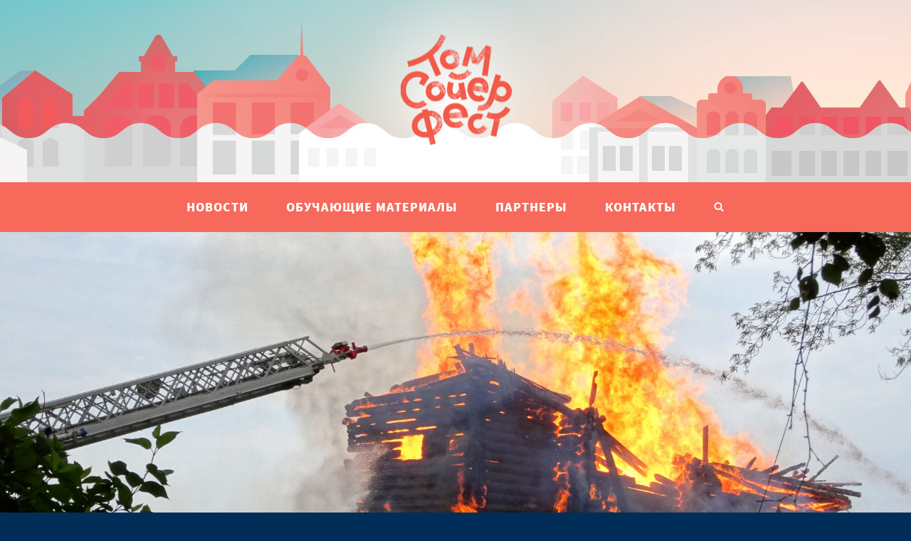

--- FILE ---
content_type: text/html; charset=UTF-8
request_url: https://tsfest.ru/%D0%B0%D0%BD%D0%B4%D1%80%D0%B5%D0%B9-%D0%BA%D0%BE%D1%87%D0%B5%D1%82%D0%BA%D0%BE%D0%B2-%D0%BE-%D1%82%D0%BE%D0%BC-%D1%87%D0%B5%D0%BC%D1%83-%D0%BD%D0%B0%D1%81-%D0%BC%D0%BE%D0%B6%D0%B5%D1%82-%D0%BD%D0%B0/
body_size: 35175
content:
<!doctype html >
<!--[if lt IE 7]> <html class="no-js ie6 oldie" lang="en"> <![endif]-->
<!--[if IE 7]>    <html class="no-js ie7 oldie" lang="en"> <![endif]-->
<!--[if IE 8]>    <html class="no-js ie8 oldie" lang="en"> <![endif]-->
<!--[if IE 9]>    <html class="no-js ie9 oldie" lang="en"> <![endif]-->
<!--[if gt IE 8]><!--> <html class="no-js" lang="ru-RU"> <!--<![endif]-->
<head>
    <title>Андрей Кочетков о том, чему нас может научить пожар в соборе Парижской Богоматери | «Том Сойер Фест» — фестиваль восстановления исторической среды</title>
    <meta charset="UTF-8" />
    <meta http-equiv="Content-Type" content="text/html; charset=UTF-8">
    <meta name="viewport" content="width=device-width, initial-scale=1.0">
	<meta name="yandex-tableau-widget" content="logo=logo_rus.png,color=#FFFFFF" />
    <meta name="author" content="Редакция">
    <link rel="pingback" href="https://tsfest.ru/xmlrpc.php" />


    <style custom-placeholder>
        body {
            -webkit-animation: -dg-start 1s steps(1,end) 0s 1 normal both;
            -moz-animation:-dg-start 1s steps(1,end) 0s 1 normal both;
            -ms-animation:-dg-start 1s steps(1,end) 0s 1 normal both;
            animation:-dg-start 1s steps(1,end) 0s 1 normal both;
            }

        @-webkit-keyframes -dg-start{
            from{visibility:hidden}
            to{visibility:visible}
        }
        @-moz-keyframes -dg-start{
            from{visibility:hidden}
            to{visibility:visible}
        }
        @-ms-keyframes -dg-start{
            from{visibility:hidden}
            to{visibility:visible}
        }
        @-o-keyframes -dg-start{
            from{visibility:hidden}
            to{visibility:visible}
        }
        @keyframes -dg-start {
            from{visibility:hidden}
            to{visibility:visible}
        }
    </style>

    <meta property="og:image" content="https://tsfest.ru/wp-content/uploads/2019/04/dsc01395.jpg" /><link rel="icon" type="image/png" href="http://tsfest.ru/wp-content/uploads/2017/04/favicon.png"><link rel="alternate" type="application/rss+xml" title="«Том Сойер Фест» — фестиваль восстановления исторической среды &raquo; Лента" href="https://tsfest.ru/feed/" />
<link rel="alternate" type="application/rss+xml" title="«Том Сойер Фест» — фестиваль восстановления исторической среды &raquo; Лента комментариев" href="https://tsfest.ru/comments/feed/" />
<link rel="alternate" type="application/rss+xml" title="«Том Сойер Фест» — фестиваль восстановления исторической среды &raquo; Лента комментариев к &laquo;Андрей Кочетков о том, чему нас может научить пожар в соборе Парижской Богоматери&raquo;" href="https://tsfest.ru/%d0%b0%d0%bd%d0%b4%d1%80%d0%b5%d0%b9-%d0%ba%d0%be%d1%87%d0%b5%d1%82%d0%ba%d0%be%d0%b2-%d0%be-%d1%82%d0%be%d0%bc-%d1%87%d0%b5%d0%bc%d1%83-%d0%bd%d0%b0%d1%81-%d0%bc%d0%be%d0%b6%d0%b5%d1%82-%d0%bd%d0%b0/feed/" />
<link rel='stylesheet' id='mtq_CoreStyleSheets-css'  href='https://tsfest.ru/wp-content/plugins/mtouch-quiz/mtq_core_style.css?ver=3.1.2' type='text/css' media='all' />
<link rel='stylesheet' id='mtq_ThemeStyleSheets-css'  href='https://tsfest.ru/wp-content/plugins/mtouch-quiz/mtq_theme_style.css?ver=3.1.2' type='text/css' media='all' />
<link rel='stylesheet' id='nggv-stars-css-css'  href='https://tsfest.ru/wp-content/plugins/nextgen-gallery-voting/css/star_rating.css?ver=4.1.7' type='text/css' media='all' />
<link rel='stylesheet' id='bootstrap_tab-css'  href='https://tsfest.ru/wp-content/plugins/easy-responsive-tabs/assets/css/bootstrap_tab.min.css?ver=4.1.7' type='text/css' media='all' />
<link rel='stylesheet' id='bootstrap_dropdown-css'  href='https://tsfest.ru/wp-content/plugins/easy-responsive-tabs/assets/css/bootstrap_dropdown.min.css?ver=4.1.7' type='text/css' media='all' />
<link rel='stylesheet' id='ert_tab_icon_css-css'  href='https://tsfest.ru/wp-content/plugins/easy-responsive-tabs/assets/css/res_tab_icon.css?ver=4.1.7' type='text/css' media='all' />
<link rel='stylesheet' id='bsk-posts-gmap-css'  href='https://tsfest.ru/wp-content/plugins/bsk-posts-google-map/css/bsk-posts-gmap.css?ver=4.1.7' type='text/css' media='all' />
<link rel='stylesheet' id='td-theme-new-css'  href='https://tsfest.ru/wp-content/themes/Newspaper/css/main.css?ver=5.1.0' type='text/css' media='all' />
<link rel='stylesheet' id='wordpress-popular-posts-css'  href='https://tsfest.ru/wp-content/plugins/wordpress-popular-posts/style/wpp.css?ver=3.2.1' type='text/css' media='all' />
<script type='text/javascript' src='https://ajax.googleapis.com/ajax/libs/jquery/1.11.1/jquery.min.js?ver=1.11.1'></script>
<script type='text/javascript' src='https://tsfest.ru/wp-content/plugins/mtouch-quiz/script.js?ver=3.1.2'></script>
<script type='text/javascript' src='https://tsfest.ru/wp-content/plugins/nextgen-gallery-voting/js/ajaxify-stars.js?ver=4.1.7'></script>
<script type='text/javascript' src='https://tsfest.ru/wp-content/plugins/nextgen-gallery-voting/js/ajaxify-likes.js?ver=4.1.7'></script>
<script type='text/javascript' src='https://tsfest.ru/wp-content/plugins/wp_pro_ad_system/templates/js/load_ads.js?ver=4.1.7'></script>
<script type='text/javascript' src='https://tsfest.ru/wp-content/plugins/bsk-posts-google-map/js/bsk-posts-gmap.js?ver=4.1.7'></script>
<script type='text/javascript' src='http://maps.google.com/maps/api/js?sensor=true&#038;ver=4.1.7'></script>
<script type='text/javascript' src='https://tsfest.ru/wp-content/plugins/bsk-posts-google-map/js/gmaps.js?ver=4.1.7'></script>
<script type='text/javascript' src='https://tsfest.ru/wp-content/themes/Newspaper/loadmore.js?ver=5.1.0'></script>
<link rel="EditURI" type="application/rsd+xml" title="RSD" href="https://tsfest.ru/xmlrpc.php?rsd" />
<link rel="wlwmanifest" type="application/wlwmanifest+xml" href="https://tsfest.ru/wp-includes/wlwmanifest.xml" /> 
<meta name="generator" content="WordPress 4.1.7" />
<link rel='canonical' href='https://tsfest.ru/%d0%b0%d0%bd%d0%b4%d1%80%d0%b5%d0%b9-%d0%ba%d0%be%d1%87%d0%b5%d1%82%d0%ba%d0%be%d0%b2-%d0%be-%d1%82%d0%be%d0%bc-%d1%87%d0%b5%d0%bc%d1%83-%d0%bd%d0%b0%d1%81-%d0%bc%d0%be%d0%b6%d0%b5%d1%82-%d0%bd%d0%b0/' />
<link rel='shortlink' href='https://tsfest.ru/?p=113570' />
<!-- <meta name="NextGEN" version="2.0.79" /> -->
<style type="text/css">.pvc_clear{clear:both} .pvc_stats{background:url("https://tsfest.ru/wp-content/plugins/page-views-count/chart-bar.png") no-repeat scroll 0 5px transparent !important;padding: 5px 5px 5px 25px !important;float:left;}</style><!--[if lt IE 9]><script src="https://html5shim.googlecode.com/svn/trunk/html5.js"></script><![endif]-->
    	<style type="text/css">.recentcomments a{display:inline !important;padding:0 !important;margin:0 !important;}</style>
				<!-- WordPress Popular Posts v3.2.1 -->
				<script type="text/javascript">//<![CDATA[

					var sampling_active = 0;
					var sampling_rate   = 100;
					var do_request = false;

					if ( !sampling_active ) {
						do_request = true;
					} else {
						var num = Math.floor(Math.random() * sampling_rate) + 1;
						do_request = ( 1 === num );
					}

					if ( do_request ) {

						// Create XMLHttpRequest object and set variables
						var xhr = ( window.XMLHttpRequest )
						  ? new XMLHttpRequest()
						  : new ActiveXObject( "Microsoft.XMLHTTP" ),
						url = 'https://tsfest.ru/wp-admin/admin-ajax.php',
						params = 'action=update_views_ajax&token=d224d1a5a0&id=113570';
						// Set request method and target URL
						xhr.open( "POST", url, true );
						// Set request header
						xhr.setRequestHeader( "Content-type", "application/x-www-form-urlencoded" );
						// Hook into onreadystatechange
						xhr.onreadystatechange = function() {
							if ( 4 === xhr.readyState && 200 === xhr.status ) {
								if ( window.console && window.console.log ) {
									window.console.log( xhr.responseText );
								}
							}
						};
						// Send request
						xhr.send( params );

					}

				//]]></script>
				<!-- End WordPress Popular Posts v3.2.1 -->
				<meta name="generator" content="Powered by Visual Composer - drag and drop page builder for WordPress."/>
<!--[if IE 8]><link rel="stylesheet" type="text/css" href="https://tsfest.ru/wp-content/plugins/js_composer/assets/css/vc-ie8.css" media="screen"><![endif]-->
<!-- JS generated by theme -->

<script>
    

var td_blocks = []; //here we store all the items for the current page

//td_block class - each ajax block uses a object of this class for requests
function td_block() {
    this.id = '';
    this.block_type = 1; //block type id (1-234 etc)
    this.atts = '';
    this.td_cur_cat = '';
    this.td_column_number = '';
    this.td_current_page = 1; //
    this.post_count = 0; //from wp
    this.found_posts = 0; //from wp
    this.max_num_pages = 0; //from wp
    this.is_ajax_running = false;
    this.header_color = '';
    this.ajax_pagination_infinite_stop = ''; //show load more at page x
}

    
var td_ad_background_click_link="";
var td_ad_background_click_target="";
var td_ajax_url="https://tsfest.ru/wp-admin/admin-ajax.php";
var td_get_template_directory_uri="https://tsfest.ru/wp-content/themes/Newspaper";
var tds_snap_menu="";
var tds_header_style="8";
var tds_mobile_swipe="";
var td_search_url="https://tsfest.ru/search/";
var td_please_wait="Please wait...";
var td_email_user_pass_incorrect="User or password incorrect!";
var td_email_user_incorrect="Email or username incorrect!";
var td_email_incorrect="Email incorrect!";
var tds_more_articles_on_post_enable="";
var tds_more_articles_on_post_time_to_wait="";
var tds_more_articles_on_post_pages_distance_from_top="0";
var tds_theme_color_site_wide="#4db2ec";
</script>

</head>

<body class="single single-post postid-113570 single-format-standard td-full-layout ------- wpb-js-composer js-comp-ver-4.3.4 vc_responsive">



<div id="outer-wrap">
        <div id="inner-wrap" class="td-transition-content-and-menu">
<div class="td-header-menu-wrap">
    <div class="container">
        <div class="row">
            <div class="span9">
                                            </div>

            <div class="span3">
                            </div>

        </div>
    </div>
</div>



<header class="header">
    <div class="container">
        <div class="header-left">
            <a href="/">
                <div class="dglogo"></div>
            </a>
        </div>
        <div class="header-right">
            <button class="menu-toogle"></button>
        </div>
    </div>





	<div class="container" style="text-align:center!important;width:100%!important;">
		<nav class="menu" style="align:center!important;">
			<ul class="menu-list">
				<!--li class="menu-item"><a href="/category/specprojects/" class="menu-link">cat-specprojects</a></li>
				<li class="menu-item"><a href="/translation2017_03/" class="menu-link">ОН-ЛАЙН ТРАНСЛЯЦИЯ</a></li-->
				<li class="menu-item"><a href="/category/allnews/" class="menu-link">НОВОСТИ</a></li>
				<!--li class="menu-item"><a href="/category/histories/" class="menu-link">Истории</a></li-->
				<li class="menu-item"><a href="/category/technologies/" class="menu-link">ОБУЧАЮЩИЕ МАТЕРИАЛЫ</a></li>
				<li class="menu-item"><a href="/category/partners/" class="menu-link">ПАРТНЕРЫ</a></li>
				<li class="menu-item"><a href="/contt/" class="menu-link">Контакты</a></li><!--href="/contacts-->
				<li class="menu-item"><a href="/?s" class="menu-link menu-link--search"><img class="menu-search-img" src="/wp-content/themes/Newspaper/img/blocks/header/search.png" alt="search"></a>
					<form class="menu-form" action="/" method="get">
						<input class="menu-search" type="text" name="s" placeholder="Поиск">
					</form>
				</li>
			</ul>
		</nav>
	</div>
</header>
        
                    <div class="span12 column_container td-post-content" role="main" itemprop="mainContentOfPage">
                
    <article class="article">




        <section class="article-intro">
              <div class="article-intro-cover" style="background-image: url(https://tsfest.ru/wp-content/uploads/2019/04/dsc01395.jpg)"></div>
              <div class="container container--article-intro">
                <div class="article-intro-caption article-intro-caption--blue">
                  <h1 class="article-intro-title"></h1>
                  <h2 class="article-intro-subtitle">Андрей Кочетков о том, чему нас может научить пожар в соборе Парижской Богоматери</h2>
                  <p class="article-intro-date"><time  itemprop="dateCreated" class="entry-date updated" datetime="2019-04-16T15:43:49+00:00" >16 апреля 2019, 15:43</time><meta itemprop="interactionCount" content="UserComments:0"/> <img class="article-view-img" src="/wp-content/themes/Newspaper/img/blocks/article/eye.png" alt="">&nbsp;83</p>
                  <!--<p class="article-intro-author">Автор: Редакция</p><meta itemprop="interactionCount" content="UserComments:0"/>-->
                </div>
              </div>
        <!--a href="https://tsfest.ru/category/histories/">Истории</a-->
				</section>
				<section class="article-section">
					<div class="container">
						<div class="article-content">
							<p>Вчера в Международный день культуры в центре Парижа сгорело одно из самых известных исторических зданий в мире. Об этом будет сказано, написано и снято ещё очень много. Но для тех, кого заботит сохранение исторического наследия в принципе, важно посмотреть на эту ситуацию под определённым углом. Понять, почему произошедшее стало личной трагедией для жителей всего мира. И почему Нотр-Дам, вне всяких сомнений, будет восстановлен в лучшем виде, а не канет в небытие.</p>
<p>Собор Парижской Богоматери &#8212; это не только ценная, древняя и впечатляющая своими размерами историческая постройка. Это важнейший образ мировой культуры. Сами слова “Собор Парижской Богоматери” &#8212; это и книга Виктора Гюго, и фильм, и мюзикл. И это только те произведения, где Нотр-Дам является “главным героем”. Большие и востребованные творения режиссёров, художников, литераторов и композиторов, где собор играет второстепенные роли исчисляются сотнями и тысячами.</p>
<p>Сам силуэт собора &#8212; мощнейший и узнаваемый образ мировой культуры. Никто и никогда не посчитает, сколько китайские заводы заработали на сувенирной продукции с изображениями его горгулий и фронтона. Да и сам тип сооружения &#8212; готический собор &#8212; в массовом сознании теперь является бесспорной ценностью. Хотя так было далеко не всегда, и готику полоскали на разные лады как варварское искусство и даже были планы по снесению Нотр-Дама. Но включились механизмы популяризации и борьбы за него. И они сработали.</p>
<p>Франция &#8212; это вообще первая страна в мире, где появился орган охраны памятников. Было это двести с небольшим лет назад в эпоху Великой французской революции. Действовал он, конечно, совсем не так, как это принято сейчас. Никому тогда в голову не пришло, например, защищать от разрушения средневековую крепость &#8212; Бастилию. Да и от тотальной перестройки бароном Османом Париж сто пятьдесят лет назад французская охрана памятников не спасла. Но видение сохранения наследия там никогда не стояло на месте. И сейчас Франция &#8212; один из мировых флагманов в реставрации и охране наследия. Сама эта идея возведена в ранг национальной. И никому не надо доказывать, что это вообще важно и нужно делать. А такой подход, конечно, меняет отношение к французскому наследию и по всему миру, а не только внутри страны.</p>
<p>В плане строительства экономики вокруг наследия французы &#8212; первосортные мастера. Франция &#8212; самое популярное туристическое направление в мире. А Париж &#8212; её главная точка притяжения. И именно наследие, а не тёплые пляжи и отели “всё включено” &#8212; тот якорь, который вывел город на эти позиции. Ленты соцсетей после пожара хорошо показывают то, в каком количестве люди со всего мира видели Нотр-Дам воочию.</p>
<p>Отсюда и берётся эта всенародная и всемирная скорбь. Для кого-то Нотр-Дам &#8212; это просто красивое изображение в соцсети, которое было награждено лайком. Кому-то &#8212; это песня Belle в исполнении российских поп-звёзд. Для кого-то обложка старой советской книги Виктора Гюго. Кому-то вместилище повсеместно понятных христианских реликвий, среди которых терновый венец Христа. Для кого-то личное воспоминание, силуэт, выплывший на фоне цветущих каштанов в апрельском Париже. Всё это очень лично. И очень понятно.</p>
<p>Вспомните о том, как в России зародилось всенародное возмущение от разрушения Пальмиры. Никакие слова учёных о ценности объекта, статус Всемирного наследия ЮНЕСКО и прочие довольно узкоспециальные вещи широкие народные массы не волновали. Народный гнев забурлил после того, как выяснилось, что та самая арка на обложке школьного учебника по истории древнего мира, по которому учились советские и российские школьники, Пальмира и есть.</p>
<p>Собственно российское же наследие среди наших сограждан не имеет столь мощного символического капитала. Ценность ансамбля Красной площади, Зимнего дворца или Покрова на Нерли (а также ещё десятка объектов по всей стране), конечно, ни у кого не вызывает сомнения. С остальным &#8212; гораздо сложнее. Как показывают опросы, даже в крупных городах процент людей, которых волнует судьба объектов культурного наследия, колеблется между двумя и четырьмя. Особо катастрофичная ситуация с уникальной российской деревянной архитектурой. Российский обыватель привык воспринимать как наследие только то, что выглядит как в Европе.</p>
<p>Почему трагический прошлогодний пожар в Кондопоге, уничтоживший один из главных памятников деревянной исторической архитектуры Русского Севера, всколыхнул, в основном, только тех, кто “в теме”? Потому что стоящая на окраине довольно депрессивного города на краю страны церковь мало волновала даже самих его жителей. А туристическая экономика вокруг неё была организована таким образом, что никто не горел желанием взять постройку на полноценный баланс.</p>
<p>Для того, чтобы спасать российское наследие, нужен диалог о нём с совершенно другими по охвату аудиториями. Его следует всеми способами выводить из ниши узкоспециальных интересов в народ. Самыми разными способами от художественных и медийных до экономических и законодательных. Это случится только когда русская домовая резьба станет модным принтом на футболках. Когда про деревянные церкви русского севера не снимут талантливые художественные фильмы не потому, что за это хорошо заплатит Минкульт, а потому что это красиво и глубоко. Когда восстановление исторического здания в любом городе России будет почётным делом, которое экономическая модель позволит хотя бы в перспективе сделать “в ноль”. Когда те, кто понимает ценность наследия, перестанут смотреть на своих соотечественников, которых наследие не волнует, как на варваров. И научатся разговаривать о ценности наследия на их языке.</p>
<p>И тут нет никакого волшебного тумблера, включив который всё можно будет изменить в одночасье. Никакой магический триллиард рублей, внезапно упавший в сферу с неба, не поможет ситуации. Поможет только личное участие самых разных людей. Это будет долго и болезненно. У французов такой путь занял более двухсот лет. Но они пришли, к тому что имеют. У нас же этот разговор идёт около сотни лет. Но с драматическими перерывами.</p>
<p>Для российского наследия сейчас вопрос звучит так: успеем ли мы сделать что-то раньше, чем наше наследие окончательно развалится под нечищенными от снега крышами или погибнет от пожаров? Шанс успеть будет только, если начинать прямо сегодня.</p>

                    <div class="likely likely-big">
                      <div class="twitter"></div>
                      <div class="facebook"></div>
                      <!--div class="gplus"></div-->
                      <div class="vkontakte"></div>
                      <div class="telegram"></div>
                      <div class="odnoklassniki"></div>       
                    </div>
    
						<p><h3><a href="https://tsfest.ru/category/histories/">←в раздел «Истории»</a></h3></p>
						</div>
					</div>
				</section>
		

    </article> <!-- /.post -->

    
                <section class="other-posts">
                        <div class="container">
                          <div class="page-section page-section--articles">


	<div class="wpb_row row-fluid">

	<div class="span4">
        
        
            <div class="page-block page-block--noimage">
            
                <div class="post post--noimage">
                <a class="post-link" href="https://tsfest.ru/moscoweyes_25/">
                    <div class="post-caption">
                        <h3 class="post-title">Проект "Москва глазами инженера" поддержал "Том Сойер Фест"</h3>
                        <p class="post-date">24 декабря 2025, 9:59</p>
                    </div>
                </a>   
                </div>
            
            </div>
            
            

        

        
	</div> <!-- ./span4 -->

	<div class="span4">
        
        
            <div class="page-block page-block--noimage">
            
                <div class="post post--noimage">
                <a class="post-link" href="https://tsfest.ru/tula_end_season_25/">
                    <div class="post-caption">
                        <h3 class="post-title">"Том Сойер Фест" в Туле завершил сезон 2025 года</h3>
                        <p class="post-date">23 декабря 2025, 11:43</p>
                    </div>
                </a>   
                </div>
            
            </div>
            
            

        

        
	</div> <!-- ./span4 -->

	<div class="span4">
        
        
            <div class="page-block page-block--noimage">
            
                <div class="post post--noimage">
                <a class="post-link" href="https://tsfest.ru/kimri_navigation_25/">
                    <div class="post-caption">
                        <h3 class="post-title">"Том Сойер Фест" в Кимрах выпустил обновленный путеводитель по городу</h3>
                        <p class="post-date">22 декабря 2025, 12:03</p>
                    </div>
                </a>   
                </div>
            
            </div>
            
            

        

        
	</div> <!-- ./span4 --></div><!--./row-fluid-->
                </div>
            </div>
        </section>


    <a href="#" class="scrollToTop"></a>

            </div>
            
                 
           
            <div class="td-footer-wrap" style="display:none;">
        <div class="container">
            <div class="row">
                
                            <div class="span12">
                                <div class="td-grid-wrap">
                                    <div class="container-fluid">
                                        <div class="wpb_row row-fluid ">
                                            <div class="span4 wpb_column column_container">
                                                                                            </div>

                                            <div class="span4 wpb_column column_container">
                                                                                            </div>
                                            <div class="span4 wpb_column column_container">
                                                                                            </div>
                                        </div>
                                    </div>
                                </div>
                            </div>

                                    </div>
        </div>
    </div> <!-- /.td-footer-wrap  -->



    <footer class="footer">
        <div class="container">
            <!--img class="footer-logo" src="/wp-content/themes/Newspaper/img/blocks/footer/dg_white.png" alt="dg logo"-->
            <div class="footer-content">
			<!--p class="footer-subscribe"><a class="footer-link" href="https://www.facebook.com/tomsawyerfestrussia/" target="_blank"><img src="/wp-content/themes/Newspaper/images/icons/footer_icon_fb.png" class="footr-sm-icon" /></a--><a class="footer-link" href="https://vk.com/tomsawyerfest" target="_blank"><img src="/wp-content/themes/Newspaper/images/icons/footer_icon_vk.png" class="footr-sm-icon" /></a><a class="footer-link" href="https://www.youtube.com/channel/UCNPRZYWGGw39hqx0Qiry7_g" target="_blank"><img src="/wp-content/themes/Newspaper/images/icons/footer_icon_yt.png" class="footr-sm-icon" /></a><!--a class="footer-link" href="#"><img src="/wp-content/themes/Newspaper/images/icons/footer_icon_insta.png" class="footr-sm-icon" /></a--></p>
                <p class="footer-copyright">&nbsp;&nbsp;Том Сойер Фест, 2017 г.<br/><span class="footer-copyright-fund">При реализации проекта используются средства государственной поддержки, выделенные в качестве гранта в соответствии c распоряжением Президента Российской Федерации<br/>№68-рп от 05.04.2016 и на основании конкурса, проведенного Фондом поддержки гражданской активности в малых городах и сельских территориях «Перспектива».</span></p>
                
            </div>

        </div>

    </footer>

    <!-- Yandex.Metrika counter -->
<script type="text/javascript">
    (function (d, w, c) {
        (w[c] = w[c] || []).push(function() {
            try {
                w.yaCounter43948464 = new Ya.Metrika({
                    id:43948464,
                    clickmap:true,
                    trackLinks:true,
                    accurateTrackBounce:true
                });
            } catch(e) { }
        });

        var n = d.getElementsByTagName("script")[0],
            s = d.createElement("script"),
            f = function () { n.parentNode.insertBefore(s, n); };
        s.type = "text/javascript";
        s.async = true;
        s.src = "https://mc.yandex.ru/metrika/watch.js";

        if (w.opera == "[object Opera]") {
            d.addEventListener("DOMContentLoaded", f, false);
        } else { f(); }
    })(document, window, "yandex_metrika_callbacks");
</script>
<noscript><div><img src="https://mc.yandex.ru/watch/43948464" style="position:absolute; left:-9999px;" alt="" /></div></noscript>
<!-- /Yandex.Metrika counter -->






</div>
<!--/#inner-wrap-->
</div>
<!--/#outer-wrap-->

<div class="td-sp td-scroll-up"></div>

<!-- ngg_resource_manager_marker --><script type='text/javascript' src='https://tsfest.ru/wp-content/themes/Newspaper/js/min/main.js?ver=5.1.0'></script>
<script type='text/javascript' src='https://tsfest.ru/wp-content/plugins/easy-responsive-tabs/assets/js/bootstrap-dropdown.js?ver=3.0'></script>
<script type='text/javascript' src='https://tsfest.ru/wp-content/plugins/easy-responsive-tabs/assets/js/bootstrap-tab.js?ver=3.0'></script>
<script type='text/javascript' src='https://tsfest.ru/wp-content/plugins/easy-responsive-tabs/assets/js/bootstrap-tabdrop.js?ver=3.0'></script>
<script type='text/javascript' src='https://tsfest.ru/wp-content/plugins/easy-responsive-tabs/assets/js/ert_js.php?ver=3.0'></script>
<script type='text/javascript' src='https://tsfest.ru/wp-includes/js/comment-reply.min.js?ver=4.1.7'></script>


    <!--

        Theme: Newspaper by tagDiv 2014
        Version: 5.1.0 (rara)
        Deploy mode: deploy
        Speed booster: v3.0

        uid: 697eb4203f607
    -->

    <link rel='stylesheet' id='google-font-rest-css'  href='https://fonts.googleapis.com/css?family=PT+Sans:400,700,400italic|Ubuntu:400,400italic|Open+Sans:400italic,400|Oswald:400,700|Roboto+Condensed:400italic,700italic,400,700?ver=5.1.0' type='text/css' media='all' />

<!-- Style compiled by theme -->

<style>
    

                                                @font-face {
                                                  font-family: "PermSansT";
                                                  src: local("PermSansT"), url("/fonts/PermianSansTypeface.woff") format("woff");
                                                }
                                
.td-logo-rec-wrap, .td-full-logo {
        background-color: transparent !important;
    }


    
    .post header h1, .post header h1 a {
        font-family:PermSlabT;
	font-size:25px;
	
    }

    
    body .td-post-text-content {
        font-family:PermSerifT;
	font-size:18px;
	line-height:24px;
	
    }

    
    .post .td-post-text-content h2 {
        font-family:PermSlabT;
	
    }

    
    .post .td-post-text-content h6 {
        font-family:PermSansT;
	
    }

    
    .sf-menu > .td-menu-item > a {
        font-family:PermSansT;
	font-weight:bold;
	
    }
</style>


<!-- JS generated by theme -->

<script>
    
</script>

</body>
</html>

--- FILE ---
content_type: text/css
request_url: https://tsfest.ru/wp-content/plugins/bsk-posts-google-map/css/bsk-posts-gmap.css?ver=4.1.7
body_size: 551
content:
.bsk_posts_gmap_results{
  display: block;
  width: 95%;
  height: 500px;
  /*margin: 0 auto;
  -moz-box-shadow: 0px 5px 20px #ccc;
  -webkit-box-shadow: 0px 5px 20px #ccc;
  box-shadow: 0px 5px 20px #ccc;*/
  margin-bottom: 20px !important;
}
.bsk_posts_gmap_results img {
	background: none repeat scroll 0 0 transparent !important;		   		  	 	 	 
	border: medium none !important;
	max-width: none !important;
	max-height: none !important;
	/*padding: 0 !important;
	margin: 0 !important;*/
        margin-bottom: 20px !important;
}

--- FILE ---
content_type: text/css
request_url: https://tsfest.ru/wp-content/themes/Newspaper/css/main.css?ver=5.1.0
body_size: 99435
content:
/*! normalize.css v4.1.1 | MIT License | github.com/necolas/normalize.css */
/**
 * 1. Change the default font family in all browsers (opinionated).
 * 2. Correct the line height in all browsers.
 * 3. Prevent adjustments of font size after orientation changes in IE and iOS.
 */
html {
    font-family: sans-serif;
    /* 1 */
    line-height: 1.15;
    /* 2 */
    -ms-text-size-adjust: 100%;
    /* 3 */
    -webkit-text-size-adjust: 100%;
    /* 3 */
}

/**
 * Remove the margin in all browsers (opinionated).
 */
body {
    margin: 0;
}

/* HTML5 display definitions
   ========================================================================== */
/**
 * Add the correct display in IE 9-.
 * 1. Add the correct display in Edge, IE, and Firefox.
 * 2. Add the correct display in IE.
 */
article,
aside,
details,
figcaption,
figure,
footer,
header,
main,
menu,
nav,
section,
summary {
    /* 1 */
    display: block;
}

/**
 * Add the correct display in IE 9-.
 */
audio,
canvas,
progress,
video {
    display: inline-block;
}

/**
 * Add the correct display in iOS 4-7.
 */
audio:not([controls]) {
    display: none;
    height: 0;
}

/**
 * Add the correct vertical alignment in Chrome, Firefox, and Opera.
 */
progress {
    vertical-align: baseline;
}

/**
 * Add the correct display in IE 10-.
 * 1. Add the correct display in IE.
 */
template,
[hidden] {
    display: none;
}

/* Links
   ========================================================================== */
/**
 * 1. Remove the gray background on active links in IE 10.
 * 2. Remove gaps in links underline in iOS 8+ and Safari 8+.
 */
a {
    background-color: transparent;
    /* 1 */
    -webkit-text-decoration-skip: objects;
    /* 2 */
}

/**
 * Remove the outline on focused links when they are also active or hovered
 * in all browsers (opinionated).
 */
a:active,
a:hover {
    outline-width: 0;
}

/* Text-level semantics
   ========================================================================== */
/**
 * 1. Remove the bottom border in Firefox 39-.
 * 2. Add the correct text decoration in Chrome, Edge, IE, Opera, and Safari.
 */
abbr[title] {
    border-bottom: none;
    /* 1 */
    text-decoration: underline;
    /* 2 */
    text-decoration: underline dotted;
    /* 2 */
}

/**
 * Prevent the duplicate application of `bolder` by the next rule in Safari 6.
 */
b,
strong {
    font-weight: inherit;
}

/**
 * Add the correct font weight in Chrome, Edge, and Safari.
 */
b,
strong {
    font-weight: bolder;
}

/**
 * Add the correct font style in Android 4.3-.
 */
dfn {
    font-style: italic;
}

/**
 * Correct the font size and margin on `h1` elements within `section` and
 * `article` contexts in Chrome, Firefox, and Safari.
 */
h1 {
    font-size: 2em;
    margin: 0.67em 0;
}

/**
 * Add the correct background and color in IE 9-.
 */
mark {
    background-color: #ffff00;
    color: #000000;
}

/**
 * Add the correct font size in all browsers.
 */
small {
    font-size: 80%;
}

/**
 * Prevent `sub` and `sup` elements from affecting the line height in
 * all browsers.
 */
sub,
sup {
    font-size: 75%;
    line-height: 0;
    position: relative;
    vertical-align: baseline;
}

sub {
    bottom: -0.25em;
}

sup {
    top: -0.5em;
}

/* Embedded content
   ========================================================================== */
/**
 * Remove the border on images inside links in IE 10-.
 */
img {
    border-style: none;
}

/**
 * Hide the overflow in IE.
 */
svg:not(:root) {
    overflow: hidden;
}

/* Grouping content
   ========================================================================== */
/**
 * 1. Correct the inheritance and scaling of font size in all browsers.
 * 2. Correct the odd `em` font sizing in all browsers.
 */
code,
kbd,
pre,
samp {
    font-family: monospace, monospace;
    /* 1 */
    font-size: 1em;
    /* 2 */
}

/**
 * Add the correct margin in IE 8.
 */
figure {
    margin: 1em 40px;
}

/**
 * 1. Add the correct box sizing in Firefox.
 * 2. Show the overflow in Edge and IE.
 */
hr {
    box-sizing: content-box;
    /* 1 */
    height: 0;
    /* 1 */
    overflow: visible;
    /* 2 */
}

/* Forms
   ========================================================================== */
/**
 * 1. Change font properties to `inherit` in all browsers (opinionated).
 * 2. Remove the margin in Firefox and Safari.
 */
button,
input,
optgroup,
select,
textarea {
    font: inherit;
    /* 1 */
    margin: 0;
    /* 2 */
}

/**
 * Restore the font weight unset by the previous rule.
 */
optgroup {
    font-weight: bold;
}

/**
 * Show the overflow in IE.
 * 1. Show the overflow in Edge.
 */
button,
input {
    /* 1 */
    overflow: visible;
}

/**
 * Remove the inheritance of text transform in Edge, Firefox, and IE.
 * 1. Remove the inheritance of text transform in Firefox.
 */
button,
select {
    /* 1 */
    text-transform: none;
}

/**
 * 1. Prevent a WebKit bug where (2) destroys native `audio` and `video`
 *    controls in Android 4.
 * 2. Correct the inability to style clickable types in iOS and Safari.
 */
button,
html [type='button'],
[type='reset'],
[type='submit'] {
    -webkit-appearance: button;
    /* 2 */
}

/**
 * Remove the inner border and padding in Firefox.
 */
button::-moz-focus-inner,
[type='button']::-moz-focus-inner,
[type='reset']::-moz-focus-inner,
[type='submit']::-moz-focus-inner {
    border-style: none;
    padding: 0;
}

/**
 * Restore the focus styles unset by the previous rule.
 */
button:-moz-focusring,
[type='button']:-moz-focusring,
[type='reset']:-moz-focusring,
[type='submit']:-moz-focusring {
    outline: 1px dotted ButtonText;
}

/**
 * Change the border, margin, and padding in all browsers (opinionated).
 */
fieldset {
    border: 1px solid #c0c0c0;
    margin: 0 2px;
    padding: 0.35em 0.625em 0.75em;
}

/**
 * 1. Correct the text wrapping in Edge and IE.
 * 2. Correct the color inheritance from `fieldset` elements in IE.
 * 3. Remove the padding so developers are not caught out when they zero out
 *    `fieldset` elements in all browsers.
 */
legend {
    box-sizing: border-box;
    /* 1 */
    color: inherit;
    /* 2 */
    display: table;
    /* 1 */
    max-width: 100%;
    /* 1 */
    padding: 0;
    /* 3 */
    white-space: normal;
    /* 1 */
}

/**
 * Remove the default vertical scrollbar in IE.
 */
textarea {
    overflow: auto;
}

/**
 * 1. Add the correct box sizing in IE 10-.
 * 2. Remove the padding in IE 10-.
 */
[type='checkbox'],
[type='radio'] {
    box-sizing: border-box;
    /* 1 */
    padding: 0;
    /* 2 */
}

/**
 * Correct the cursor style of increment and decrement buttons in Chrome.
 */
[type='number']::-webkit-inner-spin-button,
[type='number']::-webkit-outer-spin-button {
    height: auto;
}

/**
 * 1. Correct the odd appearance in Chrome and Safari.
 * 2. Correct the outline style in Safari.
 */
[type='search'] {
    -webkit-appearance: textfield;
    /* 1 */
    outline-offset: -2px;
    /* 2 */
}

/**
 * Remove the inner padding and cancel buttons in Chrome and Safari on OS X.
 */
[type='search']::-webkit-search-cancel-button,
[type='search']::-webkit-search-decoration {
    -webkit-appearance: none;
}

/**
 * Correct the text style of placeholders in Chrome, Edge, and Safari.
 */
::-webkit-input-placeholder {
    color: inherit;
    /*opacity: 0.54;*/
}

/**
 * 1. Correct the inability to style clickable types in iOS and Safari.
 * 2. Change font properties to `inherit` in Safari.
 */
::-webkit-file-upload-button {
    -webkit-appearance: button;
    /* 1 */
    font: inherit;
    /* 2 */
}

/* 
 * 	Core Owl Carousel CSS File
 *	v1.3.3
 */
/* clearfix */
.owl-carousel .owl-wrapper:after {
    content: '.';
    display: block;
    clear: both;
    visibility: hidden;
    line-height: 0;
    height: 0;
}

/* display none until init */
.owl-carousel {
    display: none;
    position: relative;
    width: 100%;
    -ms-touch-action: pan-y;
}

.owl-carousel .owl-wrapper {
    display: none;
    position: relative;
    -webkit-transform: translate3d(0px, 0px, 0px);
}

.owl-carousel .owl-wrapper-outer {
    overflow: hidden;
    position: relative;
    width: 100%;
}

.owl-carousel .owl-wrapper-outer.autoHeight {
    -webkit-transition: height 500ms ease-in-out;
    transition: height 500ms ease-in-out;
}

.owl-carousel .owl-item {
    float: left;
}

.owl-controls .owl-page,
.owl-controls .owl-buttons div {
    cursor: pointer;
}

.owl-controls {
    -webkit-user-select: none;
    -moz-user-select: none;
    -ms-user-select: none;
    user-select: none;
    -webkit-tap-highlight-color: transparent;
}

/* mouse grab icon */
.grabbing {
    cursor: url(../img/owl-carousel/grabbing.png) 8 8, move;
}

/* fix */
.owl-carousel .owl-wrapper,
.owl-carousel .owl-item {
    -webkit-backface-visibility: hidden;
    -moz-backface-visibility: hidden;
    -ms-backface-visibility: hidden;
    -webkit-transform: translate3d(0, 0, 0);
    -moz-transform: translate3d(0, 0, 0);
    -ms-transform: translate3d(0, 0, 0);
}

/*
* 	Owl Carousel Owl Demo Theme 
*	v1.3.3
*/
.owl-theme .owl-controls {
    text-align: center;
}

/* Styling Next and Prev buttons */
.owl-theme .owl-controls .owl-buttons div {
    color: #ffffff;
    display: inline-block;
    zoom: 1;
    *display: inline;
    /*IE7 life-saver */
    margin: 5px;
    padding: 3px 10px;
    font-size: 12px;
    border-radius: 30px;
    background: #869791;
    filter: Alpha(Opacity=50);
    /*IE7 fix*/
    opacity: 0.5;
}

/* Clickable class fix problem with hover on touch devices */
/* Use it for non-touch hover action */
.owl-theme .owl-controls.clickable .owl-buttons div:hover {
    filter: Alpha(Opacity=100);
    /*IE7 fix*/
    opacity: 1;
    text-decoration: none;
}

/* Styling Pagination*/
.owl-theme .owl-controls .owl-page {
    display: inline-block;
    zoom: 1;
    *display: inline;
    /*IE7 life-saver */
}

.owl-theme .owl-controls .owl-page span {
    display: block;
    width: 6px;
    height: 6px;
    margin: 3px 4px;
    filter: Alpha(Opacity=50);
    /*IE7 fix*/
    opacity: 0.5;
    border-radius: 5px;
    background: #869791;
}

.owl-theme .owl-controls .owl-page.active span,
.owl-theme .owl-controls.clickable .owl-page:hover span {
    filter: Alpha(Opacity=100);
    /*IE7 fix*/
    opacity: 1;
}

/* If PaginationNumbers is true */
.owl-theme .owl-controls .owl-page span.owl-numbers {
    height: auto;
    width: auto;
    color: #ffffff;
    padding: 2px 10px;
    font-size: 12px;
    border-radius: 30px;
}

/* preloading images */
.owl-item.loading {
    min-height: 150px;
    background: url(../img/owl-carousel/AjaxLoader.gif) no-repeat center center;
}

@media (max-width: 768px) {
    .owl-theme .owl-controls .owl-pagination {
        display: none;
    }
}

/* 
 *  Owl Carousel CSS3 Transitions 
 *  v1.3.2
 */
.owl-origin {
    -webkit-perspective: 1200px;
    -webkit-perspective-origin-x: 50%;
    -webkit-perspective-origin-y: 50%;
    -moz-perspective: 1200px;
    -moz-perspective-origin-x: 50%;
    -moz-perspective-origin-y: 50%;
    perspective: 1200px;
}

/* fade */
.owl-fade-out {
    z-index: 10;
    -webkit-animation: fadeOut 0.7s both ease;
    animation: fadeOut 0.7s both ease;
}

.owl-fade-in {
    -webkit-animation: fadeIn 0.7s both ease;
    animation: fadeIn 0.7s both ease;
}

/* backSlide */
.owl-backSlide-out {
    -webkit-animation: backSlideOut 1s both ease;
    animation: backSlideOut 1s both ease;
}

.owl-backSlide-in {
    -webkit-animation: backSlideIn 1s both ease;
    animation: backSlideIn 1s both ease;
}

/* goDown */
.owl-goDown-out {
    -webkit-animation: scaleToFade 0.7s ease both;
    animation: scaleToFade 0.7s ease both;
}

.owl-goDown-in {
    -webkit-animation: goDown 0.6s ease both;
    animation: goDown 0.6s ease both;
}

/* scaleUp */
.owl-fadeUp-in {
    -webkit-animation: scaleUpFrom 0.5s ease both;
    animation: scaleUpFrom 0.5s ease both;
}

.owl-fadeUp-out {
    -webkit-animation: scaleUpTo 0.5s ease both;
    animation: scaleUpTo 0.5s ease both;
}

/* Keyframes */
/*empty*/
@-webkit-keyframes empty {
    0% {
        opacity: 1;
    }
}

@keyframes empty {
    0% {
        opacity: 1;
    }
}

@-webkit-keyframes fadeIn {
    0% {
        opacity: 0;
    }
    100% {
        opacity: 1;
    }
}

@keyframes fadeIn {
    0% {
        opacity: 0;
    }
    100% {
        opacity: 1;
    }
}

@-webkit-keyframes fadeOut {
    0% {
        opacity: 1;
    }
    100% {
        opacity: 0;
    }
}

@keyframes fadeOut {
    0% {
        opacity: 1;
    }
    100% {
        opacity: 0;
    }
}

@-webkit-keyframes backSlideOut {
    25% {
        opacity: 0.5;
        -webkit-transform: translateZ(-500px);
    }
    75% {
        opacity: 0.5;
        -webkit-transform: translateZ(-500px) translateX(-200%);
    }
    100% {
        opacity: 0.5;
        -webkit-transform: translateZ(-500px) translateX(-200%);
    }
}

@keyframes backSlideOut {
    25% {
        opacity: 0.5;
        -webkit-transform: translateZ(-500px);
        transform: translateZ(-500px);
    }
    75% {
        opacity: 0.5;
        -webkit-transform: translateZ(-500px) translateX(-200%);
        transform: translateZ(-500px) translateX(-200%);
    }
    100% {
        opacity: 0.5;
        -webkit-transform: translateZ(-500px) translateX(-200%);
        transform: translateZ(-500px) translateX(-200%);
    }
}

@-webkit-keyframes backSlideIn {
    0%,
    25% {
        opacity: 0.5;
        -webkit-transform: translateZ(-500px) translateX(200%);
    }
    75% {
        opacity: 0.5;
        -webkit-transform: translateZ(-500px);
    }
    100% {
        opacity: 1;
        -webkit-transform: translateZ(0) translateX(0);
    }
}

@keyframes backSlideIn {
    0%,
    25% {
        opacity: 0.5;
        -webkit-transform: translateZ(-500px) translateX(200%);
        transform: translateZ(-500px) translateX(200%);
    }
    75% {
        opacity: 0.5;
        -webkit-transform: translateZ(-500px);
        transform: translateZ(-500px);
    }
    100% {
        opacity: 1;
        -webkit-transform: translateZ(0) translateX(0);
        transform: translateZ(0) translateX(0);
    }
}

@-webkit-keyframes scaleToFade {
    to {
        opacity: 0;
        -webkit-transform: scale(0.8);
    }
}

@keyframes scaleToFade {
    to {
        opacity: 0;
        -webkit-transform: scale(0.8);
        transform: scale(0.8);
    }
}

@-webkit-keyframes goDown {
    from {
        -webkit-transform: translateY(-100%);
    }
}

@keyframes goDown {
    from {
        -webkit-transform: translateY(-100%);
        transform: translateY(-100%);
    }
}

@-webkit-keyframes scaleUpFrom {
    from {
        opacity: 0;
        -webkit-transform: scale(1.5);
    }
}

@keyframes scaleUpFrom {
    from {
        opacity: 0;
        -webkit-transform: scale(1.5);
        transform: scale(1.5);
    }
}

@-webkit-keyframes scaleUpTo {
    to {
        opacity: 0;
        -webkit-transform: scale(1.5);
    }
}

@keyframes scaleUpTo {
    to {
        opacity: 0;
        -webkit-transform: scale(1.5);
        transform: scale(1.5);
    }
}

.owl-buttons {
    display: none;
}

@media (min-width: 1280px) {
    .owl-theme .owl-controls {
        margin-top: 10px;
    }
    .owl-theme .owl-controls .owl-page span {
        display: block;
        width: 12px;
        height: 12px;
        margin: 5px 7px;
        filter: Alpha(Opacity=50);
        opacity: 0.5;
        border-radius: 20px;
        background: #869791;
    }
    .owl-theme .owl-controls .owl-page.active span,
    .owl-theme .owl-controls.clickable .owl-page:hover span {
        filter: Alpha(Opacity=100);
        opacity: 1;
    }
    .owl-buttons {
        display: inline-block;
        position: relative;
        bottom: 82px;
        left: 550px;
    }
    .owl-theme .owl-controls .owl-buttons div {
        color: #ffffff;
        display: inline-block;
        zoom: 1;
        margin: 0 2px;
        padding: 0;
        font-size: 12px;
        filter: Alpha(Opacity=70);
        opacity: 0.7;
        background: none;
    }
    .owl-theme .owl-controls.clickable .owl-buttons div:hover {
        filter: Alpha(Opacity=100);
        opacity: 1;
        text-decoration: none;
    }
    .owl-theme .owl-controls .owl-buttons div img {
        width: 32px;
        height: 32px;
    }
}

.likely,
.likely__widget {
    -webkit-font-smoothing: antialiased;
    -moz-osx-font-smoothing: grayscale;
    padding: 0;
    text-indent: 0 !important;
    list-style: none !important;
    font-weight: 400;
    font-family: Helvetica Neue,Arial,sans-serif;
}

.likely {
    display: inline-block;
}

.likely__widget {
    margin: 0;
    font-size: inherit;
}

.likely {
    opacity: 0;
    font-size: 0 !important;
}

.likely_visible {
    opacity: 1;
    -webkit-transition: opacity 0.1s ease-in;
    transition: opacity 0.1s ease-in;
}

.likely > * {
    display: inline-block;
    visibility: hidden;
}

.likely_visible > * {
    visibility: inherit;
}

.likely__widget {
    position: relative;
    white-space: nowrap;
}

.likely__button,
.likely__widget {
    display: inline-block;
}

.likely__button,
.likely__counter {
    text-decoration: none;
    text-rendering: optimizeLegibility;
    margin: 0;
    outline: 0;
}

.likely__button {
    position: relative;
    -webkit-user-select: none;
    -moz-user-select: none;
    -ms-user-select: none;
    user-select: none;
}

.likely__counter {
    display: none;
    position: relative;
    font-weight: 400;
}

.likely_ready .likely__counter {
    display: inline-block;
}

.likely_ready .likely__counter_empty {
    display: none;
}

.likely__button,
.likely__counter,
.likely__icon,
.likely__widget {
    vertical-align: top;
}

.likely__widget {
    -webkit-transition: background 0.33s ease-out,color 0.33s ease-out,fill 0.33s ease-out;
    transition: background 0.33s ease-out,color 0.33s ease-out,fill 0.33s ease-out;
}

.likely__widget:active,
.likely__widget:focus,
.likely__widget:hover {
    -webkit-transition: none;
    transition: none;
    cursor: pointer;
}

@media (hover: none) {
    .likely__widget:active,
    .likely__widget:focus,
    .likely__widget:hover {
        -webkit-transition: background 0.33s ease-out,color 0.33s ease-out,fill 0.33s ease-out;
        transition: background 0.33s ease-out,color 0.33s ease-out,fill 0.33s ease-out;
        cursor: unset;
    }
}

.likely__icon {
    position: relative;
    text-align: left;
    display: inline-block;
}

.likely svg {
    position: absolute;
    left: 3px;
    top: 3px;
    width: 16px;
    height: 16px;
}

.likely__button,
.likely__counter {
    line-height: inherit;
    cursor: inherit;
}

.likely__button:empty {
    display: none;
}

.likely__counter {
    text-align: center;
}

.likely .likely__widget {
    color: #000000;
    background: rgba(231, 231, 231, 0.8);
}

.likely .likely__counter {
    background-size: 1px 1px;
    background-repeat: repeat-y;
    background-image: -webkit-linear-gradient(left, rgba(0, 0, 0, 0.2) 0, transparent 0.5px, transparent 100%);
    background-image: linear-gradient(to right, rgba(0, 0, 0, 0.2) 0, transparent 0.5px, transparent 100%);
}

.likely-light .likely__widget {
    color: #ffffff;
    fill: #ffffff;
    background: rgba(236, 236, 236, 0.16);
    text-shadow: rgba(0, 0, 0, 0.2) 0 0 0.33em;
}

.likely-light .likely__counter {
    background-image: -webkit-linear-gradient(left, rgba(255, 255, 255, 0.4) 0, rgba(255, 255, 255, 0) 0.5px, rgba(255, 255, 255, 0) 100%);
    background-image: linear-gradient(to right, rgba(255, 255, 255, 0.4) 0, rgba(255, 255, 255, 0) 0.5px, rgba(255, 255, 255, 0) 100%);
}

.likely__widget_facebook {
    fill: #425497;
}

.likely__widget_facebook:active,
.likely__widget_facebook:focus,
.likely__widget_facebook:hover {
    background: rgba(207, 212, 229, 0.8);
}

@media (hover: none) {
    .likely__widget_facebook:active,
    .likely__widget_facebook:focus,
    .likely__widget_facebook:hover {
        background: rgba(231, 231, 231, 0.8);
    }
}

.likely-light .likely__widget_facebook:active,
.likely-light .likely__widget_facebook:focus,
.likely-light .likely__widget_facebook:hover {
    text-shadow: #425497 0 0 0.25em;
    background: rgba(66, 84, 151, 0.7);
}

@media (hover: none) {
    .likely-light .likely__widget_facebook:active,
    .likely-light .likely__widget_facebook:focus,
    .likely-light .likely__widget_facebook:hover {
        text-shadow: rgba(0, 0, 0, 0.2) 0 0 0.33em;
        background: rgba(236, 236, 236, 0.16);
    }
}

.likely__widget_twitter {
    fill: #00b7ec;
}

.likely__widget_twitter:active,
.likely__widget_twitter:focus,
.likely__widget_twitter:hover {
    background: rgba(191, 237, 250, 0.8);
}

@media (hover: none) {
    .likely__widget_twitter:active,
    .likely__widget_twitter:focus,
    .likely__widget_twitter:hover {
        background: rgba(231, 231, 231, 0.8);
    }
}

.likely-light .likely__widget_twitter:active,
.likely-light .likely__widget_twitter:focus,
.likely-light .likely__widget_twitter:hover {
    text-shadow: #00b7ec 0 0 0.25em;
    background: rgba(0, 183, 236, 0.7);
}

@media (hover: none) {
    .likely-light .likely__widget_twitter:active,
    .likely-light .likely__widget_twitter:focus,
    .likely-light .likely__widget_twitter:hover {
        text-shadow: rgba(0, 0, 0, 0.2) 0 0 0.33em;
        background: rgba(236, 236, 236, 0.16);
    }
}

.likely__widget_gplus {
    fill: #dd4241;
}

.likely__widget_gplus:active,
.likely__widget_gplus:focus,
.likely__widget_gplus:hover {
    background: rgba(246, 207, 207, 0.8);
}

@media (hover: none) {
    .likely__widget_gplus:active,
    .likely__widget_gplus:focus,
    .likely__widget_gplus:hover {
        background: rgba(231, 231, 231, 0.8);
    }
}

.likely-light .likely__widget_gplus:active,
.likely-light .likely__widget_gplus:focus,
.likely-light .likely__widget_gplus:hover {
    text-shadow: #dd4241 0 0 0.25em;
    background: rgba(221, 66, 65, 0.7);
}

@media (hover: none) {
    .likely-light .likely__widget_gplus:active,
    .likely-light .likely__widget_gplus:focus,
    .likely-light .likely__widget_gplus:hover {
        text-shadow: rgba(0, 0, 0, 0.2) 0 0 0.33em;
        background: rgba(236, 236, 236, 0.16);
    }
}

.likely__widget_vkontakte {
    fill: #526e8f;
}

.likely__widget_vkontakte:active,
.likely__widget_vkontakte:focus,
.likely__widget_vkontakte:hover {
    background: rgba(211, 218, 227, 0.8);
}

@media (hover: none) {
    .likely__widget_vkontakte:active,
    .likely__widget_vkontakte:focus,
    .likely__widget_vkontakte:hover {
        background: rgba(231, 231, 231, 0.8);
    }
}

.likely-light .likely__widget_vkontakte:active,
.likely-light .likely__widget_vkontakte:focus,
.likely-light .likely__widget_vkontakte:hover {
    text-shadow: #526e8f 0 0 0.25em;
    background: rgba(82, 110, 143, 0.7);
}

@media (hover: none) {
    .likely-light .likely__widget_vkontakte:active,
    .likely-light .likely__widget_vkontakte:focus,
    .likely-light .likely__widget_vkontakte:hover {
        text-shadow: rgba(0, 0, 0, 0.2) 0 0 0.33em;
        background: rgba(236, 236, 236, 0.16);
    }
}

.likely__widget_pinterest {
    fill: #cc002b;
}

.likely__widget_pinterest:active,
.likely__widget_pinterest:focus,
.likely__widget_pinterest:hover {
    background: rgba(242, 191, 202, 0.8);
}

@media (hover: none) {
    .likely__widget_pinterest:active,
    .likely__widget_pinterest:focus,
    .likely__widget_pinterest:hover {
        background: rgba(231, 231, 231, 0.8);
    }
}

.likely-light .likely__widget_pinterest:active,
.likely-light .likely__widget_pinterest:focus,
.likely-light .likely__widget_pinterest:hover {
    text-shadow: #cc002b 0 0 0.25em;
    background: rgba(204, 0, 43, 0.7);
}

@media (hover: none) {
    .likely-light .likely__widget_pinterest:active,
    .likely-light .likely__widget_pinterest:focus,
    .likely-light .likely__widget_pinterest:hover {
        text-shadow: rgba(0, 0, 0, 0.2) 0 0 0.33em;
        background: rgba(236, 236, 236, 0.16);
    }
}

.likely__widget_odnoklassniki {
    fill: #f6903b;
}

.likely__widget_odnoklassniki:active,
.likely__widget_odnoklassniki:focus,
.likely__widget_odnoklassniki:hover {
    background: rgba(252, 227, 206, 0.8);
}

@media (hover: none) {
    .likely__widget_odnoklassniki:active,
    .likely__widget_odnoklassniki:focus,
    .likely__widget_odnoklassniki:hover {
        background: rgba(231, 231, 231, 0.8);
    }
}

.likely-light .likely__widget_odnoklassniki:active,
.likely-light .likely__widget_odnoklassniki:focus,
.likely-light .likely__widget_odnoklassniki:hover {
    text-shadow: #f6903b 0 0 0.25em;
    background: rgba(246, 144, 59, 0.7);
}

@media (hover: none) {
    .likely-light .likely__widget_odnoklassniki:active,
    .likely-light .likely__widget_odnoklassniki:focus,
    .likely-light .likely__widget_odnoklassniki:hover {
        text-shadow: rgba(0, 0, 0, 0.2) 0 0 0.33em;
        background: rgba(236, 236, 236, 0.16);
    }
}

.likely__widget_telegram {
    fill: #34abde;
}

.likely__widget_telegram:active,
.likely__widget_telegram:focus,
.likely__widget_telegram:hover {
    background: rgba(204, 234, 246, 0.8);
}

@media (hover: none) {
    .likely__widget_telegram:active,
    .likely__widget_telegram:focus,
    .likely__widget_telegram:hover {
        background: rgba(231, 231, 231, 0.8);
    }
}

.likely-light .likely__widget_telegram:active,
.likely-light .likely__widget_telegram:focus,
.likely-light .likely__widget_telegram:hover {
    text-shadow: #34abde 0 0 0.25em;
    background: rgba(52, 171, 222, 0.7);
}

@media (hover: none) {
    .likely-light .likely__widget_telegram:active,
    .likely-light .likely__widget_telegram:focus,
    .likely-light .likely__widget_telegram:hover {
        text-shadow: rgba(0, 0, 0, 0.2) 0 0 0.33em;
        background: rgba(236, 236, 236, 0.16);
    }
}

.likely__widget_linkedin {
    fill: #0077b5;
}

.likely__widget_linkedin:active,
.likely__widget_linkedin:focus,
.likely__widget_linkedin:hover {
    background: rgba(191, 221, 236, 0.8);
}

@media (hover: none) {
    .likely__widget_linkedin:active,
    .likely__widget_linkedin:focus,
    .likely__widget_linkedin:hover {
        background: rgba(231, 231, 231, 0.8);
    }
}

.likely-light .likely__widget_linkedin:active,
.likely-light .likely__widget_linkedin:focus,
.likely-light .likely__widget_linkedin:hover {
    text-shadow: #0077b5 0 0 0.25em;
    background: rgba(0, 119, 181, 0.7);
}

@media (hover: none) {
    .likely-light .likely__widget_linkedin:active,
    .likely-light .likely__widget_linkedin:focus,
    .likely-light .likely__widget_linkedin:hover {
        text-shadow: rgba(0, 0, 0, 0.2) 0 0 0.33em;
        background: rgba(236, 236, 236, 0.16);
    }
}

.likely {
    margin: 0 -5px -10px;
}

.likely .likely__widget {
    line-height: 20px;
    font-size: 14px;
    border-radius: 3px;
    height: 22px;
    margin: 0 5px 10px;
}

.likely .likely__icon {
    width: 22px;
    height: 22px;
}

.likely .likely__button {
    padding: 1px 4px 1px 0;
}

.likely .likely__counter {
    padding: 1px 4px;
}

.likely-big {
    margin: 0 -6px -12px;
}

.likely-big .likely__widget {
    line-height: 28px;
    font-size: 18px;
    border-radius: 4px;
    height: 32px;
    margin: 0 6px 12px;
}

.likely-big .likely__icon {
    width: 32px;
    height: 32px;
}

.likely-big .likely__button {
    padding: 2px 6px 2px 0;
}

.likely-big .likely__counter {
    padding: 2px 6px;
}

.likely-big svg {
    left: 4px;
    top: 4px;
    width: 24px;
    height: 24px;
}

.likely-small {
    margin: 0 -4px -8px;
}

.likely-small .likely__widget {
    line-height: 14px;
    font-size: 12px;
    border-radius: 2px;
    height: 18px;
    margin: 0 4px 8px;
}

.likely-small .likely__icon {
    width: 18px;
    height: 18px;
}

.likely-small .likely__button {
    padding: 2px 3px 2px 0;
}

.likely-small .likely__counter {
    padding: 2px 3px;
}

.likely-small svg {
    left: 3px;
    top: 3px;
    width: 12px;
    height: 12px;
}

@font-face {
    font-family: 'NotoSans';
    src: url('../fonts/robotoslabregular.woff2') format('woff2'), url('../fonts/robotoslabregular.woff') format('woff'), url('../fonts/robotoslabregular.ttf') format('truetype');
    font-weight: normal;
}

@font-face {
    font-family: 'NotoSans';
    src: url('../fonts/NotoSans-Italic.woff2') format('woff2'), url('../fonts/NotoSans-Italic.woff') format('woff'), url('../fonts/NotoSans-Italic.ttf') format('truetype');
    font-style: italic;
}

@font-face {
    font-family: 'NotoSans';
    src: url('../fonts/robotoslabbold.woff2') format('woff2'), url('../fonts/robotoslabbold.woff') format('woff'), url('../fonts/robotoslabbold.ttf') format('truetype');
    font-weight: bold;
}

@font-face {
    font-family: 'NotoSerif';
    src: url('../fonts/NotoSerif-Italic.woff2') format('woff2'), url('../fonts/NotoSerif-Italic.woff') format('woff'), url('../fonts/NotoSerif-Italic.ttf') format('truetype');
    font-weight: normal;
    font-style: italic;
}

@font-face {
    font-family: 'NotoSerif';
    src: url('../fonts/NotoSerif.woff2') format('woff2'), url('../fonts/NotoSerif.woff') format('woff'), url('../fonts/NotoSerif.ttf') format('truetype');
    font-weight: normal;
    font-style: normal;
}

@font-face {
    font-family: 'NotoSerif';
    src: url('../fonts/NotoSerif-Bold.woff2') format('woff2'), url('../fonts/NotoSerif-Bold.woff') format('woff'), url('../fonts/NotoSerif-Bold.ttf') format('truetype');
    font-weight: bold;
    font-style: normal;
}

@font-face {
    font-family: 'SourceSansPro';
    src: url('../fonts/SourceSansPro-Black.woff2') format('woff2'), url('../fonts/SourceSansPro-Black.woff') format('woff');
    font-weight: 900;
}

@font-face {
    font-family: 'Merriweather';
    src: url('../fonts/Robotobold.ttf') format('truetype');
    font-weight: 700;
    font-style: normal;
}

@font-face {
    font-family: 'Merriweather';
    src: url('../fonts/Robotoitalic.ttf') format('truetype');
    font-weight: 400;
    font-style: italic;
}

@font-face {
    font-family: 'Merriweather';
    src: url('../fonts/Roboto.ttf') format('truetype');
    font-weight: 400;
    font-style: normal;
}

body {
    font-size: 14px;
    font-family: 'Merriweather', serif;
    color: #000000;
    background-color: #ffffff;
}

::-moz-placeholder {
    color: inherit;
}

:-ms-input-placeholder {
    color: inherit;
}

:-moz-placeholder {
    color: inherit;
}

* {
    box-sizing: border-box;
}

body {
    /*background-color: #f8f8f8;        ��� �������� ++++++++++++++++++++++++++++++++++++++++++++++++++++++++++++++++++++++++++++++++++++++++++++++++++++++++++++++++++++++++++++++*/
	background-color: #012E58;
}

.container:before,
.container:after,
.header:before,
.header:after,
.row:before,
.row:after,
footer:before,
footer:after,
main:before,
main:after,
section:before,
section:after,
.page-section:before,
.page-section:after {
    display: table;
    content: ' ';
}

.container:after,
.header:after,
.row:after,
footer:after,
main:after,
section:after,
.page-section:after {
    clear: both;
}

.container {
    padding: 0 3.5vw;
    margin: 0 auto;
}
.container--slide {
    padding: 0;
}
.container--spec {
    padding: 0 1.75vw;
}
.container--article-intro {
    padding: 0;
}
.container--special-intro {
    padding: 0;
}

.page-section {
    margin-left: -1.75vw;
    margin-right: -1.75vw;
}
.page-section.page-section--news {
    margin-top: 3.5vw;
}
.page-section.page-section--spec {
    margin-top: 3.5vw;
    margin-left: 0;
    margin-right: 0;
    padding-left: 0;
    padding-right: 0;
    padding-bottom: 3.5vw;
    /* Permalink - use to edit and share this gradient: http://colorzilla.com/gradient-editor/#ffcc33+0,3399cc+100 */
    background: #ffcc33;
    /* Old browsers */
    /* FF3.6-15 */
    background: -webkit-linear-gradient(45deg, #ffcc33 0%, #3399cc 100%);
    /* Chrome10-25,Safari5.1-6 */
    background: linear-gradient(45deg, #ffcc33 0%, #3399cc 100%);
    /* W3C, IE10+, FF16+, Chrome26+, Opera12+, Safari7+ */
    filter: progid:DXImageTransform.Microsoft.gradient( startColorstr='#ffcc33', endColorstr='#3399cc',GradientType=1 );
    /* IE6-9 fallback on horizontal gradient */
}
.page-section.page-section--spec .page-block.page-block--spec:last-child .post-title,
.page-section.page-section--spec .page-block.page-block--spec:last-child .post-desc {
    color: #3399cc;
}
.page-section.page-section--spec .page-block.page-block--spec:first-child .post-title,
.page-section.page-section--spec .page-block.page-block--spec:first-child .post-desc {
    color: #ffcc33;
}

.page-block {
    padding-left: 1.75vw;
    padding-right: 1.75vw;
    margin-top: 3.5vw;
    height: auto;
}
.page-block.page-block--news {
    margin-top: 0;
    height: auto;
}
.page-block.page-block--double {
    height: 0;
    padding-left: 0;
    padding-right: 0;
    margin-left: -1.75vw;
    margin-right: -1.75vw;
    padding-top: 110.56%;
    position: relative;
}
.page-block.page-block--subcription {
    height: auto;
}
.page-block.page-block--date {
    height: auto;
}
.page-block.page-block--noimage {
    height: auto;
}
.page-block.page-block--spec {
    height: 0;
    padding-top: 110.56%;
    position: relative;
    padding-left: 0;
    padding-right: 0;
}

@media (max-width: 768px) and (orientation: landscape) {
    .page-section.page-section--articles {
        margin-left: 0;
        margin-right: 0;
    }
    .page-block {
        height: 70vh;
    }
    .page-block.page-block--article {
        position: relative;
        height: 0;
        padding-top: 42.3%;
        padding-left: 0;
        padding-right: 0;
    }
    .page-block.page-block--double {
        padding-top: 40%;
        margin-left: -3.5vw;
        margin-right: -3.5vw;
    }
    .page-block.page-block--spec {
        height: 0;
        padding-top: 40.56%;
    }
    .page-block.page-block--date {
        padding-left: 0;
        padding-right: 0;
    }
    .page-block.page-block--noimage {
        padding-left: 0;
        padding-right: 0;
    }
}

@media (min-width: 768px) {
    .page-block {
        float: left;
        width: 50%;
        height: 530px; /*------------------------------------------------------------- 530px -----------------------------------------------------------*/
    }
    .page-block.page-block--news {
        height: 140px;
    }
    .page-block.page-block--subcription {
        width: 100%;
    }
    .page-block.page-block--double {
        width: 100%;
        padding-left: 1.75vw;
        padding-right: 1.75vw;
        margin-left: 0;
        margin-right: 0;
        height: 530px;
        padding-top: 0;
    }
    .page-block.page-block--spec {
        width: 50%;
        height: 440px;
        padding-top: 0;
    }
    .page-block.page-block--date {
        height: 530px;
    }
    .page-block.page-block--noimage {
        height: 530px;
    }
}

@media (min-width: 1280px) {
    .container {
        width: 1200px;
        padding: 0;
        position: relative;
    }
    .container--slide {
        height: 500px;
    }
    .container--spec {
        width: 1230px;
    }
    .container--article-intro {
        height: 700px;
    }
    .page-section {
        margin-left: -15px;
        margin-right: -15px;
    }
    .page-section.page-section--news {
        margin-top: 35px;
    }
    .page-section.page-section--spec {
        margin-top: 30px;
        margin-left: 0;
        margin-right: 0;
        padding-left: 0;
        padding-right: 0;
        padding-bottom: 30px;
        /* Permalink - use to edit and share this gradient: http://colorzilla.com/gradient-editor/#ffcc33+0,3399cc+100 */
        background: #ffcc33;
        /* Old browsers */
        /* FF3.6-15 */
        background: -webkit-linear-gradient(45deg, #ffcc33 0%, #3399cc 100%);
        /* Chrome10-25,Safari5.1-6 */
        background: linear-gradient(45deg, #ffcc33 0%, #3399cc 100%);
        /* W3C, IE10+, FF16+, Chrome26+, Opera12+, Safari7+ */
        filter: progid:DXImageTransform.Microsoft.gradient( startColorstr='#ffcc33', endColorstr='#3399cc',GradientType=1 );
        /* IE6-9 fallback on horizontal gradient */
    }
    .page-block {
        float: left;
        width: 33.33333333%;
        padding-left: 15px;
        padding-right: 15px;
        margin-top: 30px;
    }
    .page-block.page-block--double {
        padding-left: 15px;
        padding-right: 15px;
        margin-left: 0;
        margin-right: 0;
        width: 66.66666666%;
    }
    .page-block.page-block--subcription {
        width: 33.33333333%;
        margin-top: 0;
    }
}


/*-----------------TRANSLATION---------------------------
========================================================================================================================================================
========================================================================================================================================================
========================================================================================================================================================
========================================================================================================================================================
========================================================================================================================================================
========================================================================================================================================================
========================================================================================================================================================
========================================================================================================================================================
========================================================================================================================================================
========================================================================================================================================================

.ifrtrans{
	width:100%;
	height:200px;
}
 
 
@media (min-width: 768px) {
.ifrtrans{
	width:400px;
	height:225px;
}
}

@media (min-width: 1280px) {
.ifrtrans{
	width:800px;
	height:450px;
}
}*/


.wrapper {width:100%; max-width: 1200px; height:100%; margin:0 auto; background:#CCC}
.h_iframe {position:relative; padding-top: 50%;}
.h_iframe iframe {position:absolute;top:0;left:0;width:100%; height:100%;}



/*HEAAAAAAAAAAAAAAAAAAAAAAAAAAAAAAADER
========================================================================================================================================================
========================================================================================================================================================
========================================================================================================================================================
========================================================================================================================================================
========================================================================================================================================================
========================================================================================================================================================
========================================================================================================================================================
========================================================================================================================================================
========================================================================================================================================================
========================================================================================================================================================
*/


.header {
    height: 80px;
    background:#FFF url('../img/blocks/header/header_bg.jpg') repeat-x center top;
	background-size: cover;
    position: relative;
}



/*-------------------------------- ��� ���� ----------------------------------*/
.header-men{
	height: 30px;
	background-color: rgba(218, 105, 91, 0.75);
	position: relative;
	text-align: center!important;
	/*display:none;*/
}
/*-------------------------------- ��� ���� ----------------------------------*/




.header-left {
    margin: 0 auto;
    width: 30%;
    position: relative;
	text-align:center;
}
.header-right {
    float: right;
    width: 26px;
    text-align: right;
    height: 80px; /*----------------------- 50px --------------------------------*/
}


@media (min-width: 768px) {
    .header-left {
        height: 80px;/*----------------------- 50px --------------------------------*/
    }

}

@media (min-width: 1280px) {
	.header {
		height: 256px;
		margin-bottom: 70px;
	}


/*-------------------------------- ��� ���� ----------------------------------*/
.header-men {
	height: 64px;
	display: block;
}
/*-------------------------------- ��� ���� ----------------------------------*/



    .header-left {
        height: 256px;
        width: 247px;
    }
    .header-right {
        display: none;
    }
    .header-shop {
        width: 364px;
        float: left;
        text-align: center;
    }
    .header-shop-link {
        font-size: 18px;
        line-height: 138px;
    }
    .header-shop-img {
        width: 20px;
        margin-top: -6px;
    }
    .header-shop-sign {
        display: inline;
        margin-right: 0;
    }
}

.dglogo {
    height: 82px; /*23*/
    background-image: url('../img/blocks/header/dg-mobile.png');
	background-position: center;
    background-size: contain;
    background-repeat: no-repeat;
    margin-top: 2px; /*15*/
}

@media (min-width: 768px) {
    .dglogo {
        background-image: url('../img/blocks/header/tsf-logo.png');
        margin: 0;
        position: absolute;
        top: 50%;
        left: 0;
        -webkit-transform: translateY(-50%);
        transform: translateY(-50%);
        width: 200px;
    }
}

@media (min-width: 1280px) {
    .dglogo {
        width: 247px;
        height: 259px;
        background-size: 247px 256px;
    }
}

/*MENU
========================================================================================================================================================
========================================================================================================================================================
========================================================================================================================================================
========================================================================================================================================================
========================================================================================================================================================
========================================================================================================================================================
========================================================================================================================================================
========================================================================================================================================================
========================================================================================================================================================
========================================================================================================================================================
*/

.menu {
    position: absolute;
    display: none;
    top: 100%;
    left: 0;
    width: 100%;
    z-index: 1000;
	/*margin-top:20px;*/
}
.menu-toogle {
    width: 26px;
    height: 20px;
    border: none;
    outline: none;
    margin-top: 15px;
    -webkit-transition: background 0.5s ease-in-out;
    transition: background 0.5s ease-in-out;
    background-color: transparent;
    background-repeat: no-repeat;
    background-position: center center;
    background-size: contain;
    background-image: url('../img/blocks/header/burger.png');
}
.menu-toogle.close {
    background-image: url('../img/blocks/header/close.png');
}
.menu-list {
    padding: 0;
    margin: 0;
    list-style-type: none;
    text-align: center;
    background-color: #F7695A;
/*    border-top: solid 1px #cccccc;*/
}
.menu-item {
    height: 50px;
    line-height: 50px;
/*    border-bottom: solid 1px #cccccc;*/
}
.menu-link {
    display: block;
    color: #FFF;
    text-transform: uppercase;
    font-size: 16px;
    font-weight: 700;
    letter-spacing: 1px;
    text-decoration: none;
    font-family: 'SourceSansPro', sans-serif;
}
.menu-link--search {
    display: none;
}
.menu-form {
    padding-left: 3.5vw;
    padding-right: 3.5vw;
}
.menu-search {
    height: 36px;
    line-height: 36px;
    width: 100%;
    margin: 0;
    padding: 0;
    border-radius: 2px;
    border: 0;
    text-align: center;
    outline: none;
    color: #343434;
}
.menu-search::-webkit-input-placeholder {
    font-style: italic;
}
.menu-search::-moz-placeholder {
    font-style: italic;
}
.menu-search:-ms-input-placeholder {
    font-style: italic;
}
.menu-search:-moz-placeholder {
    font-style: italic;
}

@media (min-width: 1280px) {
/*	.menu {
		display: block;
		width: auto;
		top: 50%;
		right: 0;
		left: auto;
		-webkit-transform: translateY(-50%);
		transform: translateY(-50%);
	}*/
.menu {
		display: block;
		width: auto;
		top: 0px;
		/*top: 118px;*/
		right: 0;
		left: 0;
		/*------------------------------------- ��� ��������� ���� ---------------------------------------------*/
		padding:20px 0;
		background-color: #F7695A;
		/*------------------------------------- ��� ��������� ���� ---------------------------------------------*/
	}
	.menu-toogle {
		display: none;
	}
	.menu-list {
		border: none;
/*		padding:0 20px;*/
	}
		.menu-item {
		display: inline-block;
		border: none;
		line-height: 28px;
		height: auto;
		margin: 0 25px;
		border-bottom: 1px solid transparent;
		border-top: 1px solid transparent;
	}
	.menu-item:hover {
		color: #666666;
	}
    .menu-link {
        font-size: 18px;
        cursor: pointer;
    }
    .menu-link--search {
        display: block;
    }
    .menu-form {
        display: none;
    }
    .menu-search-img {
        width: 16px;
        height: 16px;
    }
}

/*ENDOF HEAAAAAAAAAAAAAAAAAAAAAAAAAAAAAAADER
========================================================================================================================================================
========================================================================================================================================================
========================================================================================================================================================
========================================================================================================================================================
========================================================================================================================================================
========================================================================================================================================================
========================================================================================================================================================
========================================================================================================================================================
========================================================================================================================================================
========================================================================================================================================================
*/




/* CITIES
========================================================================================================================================================
========================================================================================================================================================
========================================================================================================================================================
========================================================================================================================================================
========================================================================================================================================================
========================================================================================================================================================
========================================================================================================================================================
========================================================================================================================================================
========================================================================================================================================================
========================================================================================================================================================
*/


.right-cities {
	position: relative;
	float:none;
	width:100%;
	height: 500px;
	background:#FFF;
}

	.index-cities-h2{
		color:#000;
		font-size: 30px;
		font-family: 'NotoSans', serif;
		line-height: 0.9;
		font-weight: 700;
		letter-spacing: 1px;
	}
	.index-cities-p{
		color:#000;
		font-size: 14px;
		line-height: 1.4;
		font-weight: 400;
		margin-top:40px;
		margin-bottom:40px;
	}
	.index-cities-cypher-1{
		display:inline-block;
		float:left;
		width:80px;
		height:65px;
		padding:0;
		
		color:#000;
		font-size: 46px;
		font-family: 'NotoSans', serif;
		font-weight: 900;
		line-height: 0.4;
		-webkit-animation: opacityToggle001 7s;
		animation: opacityToggle001 7s;
	}
	.index-cities-cypher-2{
		display:inline-block;
		float:left;
		width:90px;
		height:65px;
		padding:0;
		
		color:#000;
		font-size: 46px;
		font-family: 'NotoSans', serif;
		font-weight: 900;
		line-height: 0.4;
		-webkit-animation: opacityToggle002 8s;
		animation: opacityToggle002 8s;
	}
	.index-cities-cypher-3{
		display:inline-block;
		float:left;
		width:120px;
		height:65px;
		padding:0;
		
		color:#000;
		font-size: 46px;
		font-family: 'NotoSans', serif;
		font-weight: 900;
		line-height: 0.4;
		-webkit-animation: opacityToggle003 9s;
		animation: opacityToggle003 9s;
	}
	.cypher-smaller {
		font-size: 40%;
		line-height: 0.2;
	}


.index-spons-title{
	width:100%;
	height:135px;
	text-align:center;
	color:#FFF;
	font-size: 32px;
	font-family: 'NotoSans', serif;
	line-height: 1.4;
	font-weight: 900;
}

.sponsor-block{
	margin-bottom:12px;
}

.sponsor-div-3rdblock{
	height:342px!important;
}

.sponsor-3rdblock{
	background-color:#fff; 
	padding:24px!important;
	border:#FFF 6px solid!important;
	height:305px;
	
	color:#000;
	font-size: 14px;
	line-height: 1.0;
}
.sponsor-3rdblock:hover{
	border:#2D50B8 6px solid!important;
}

.sponsor-wave-black{
	margin:44px 0px 55px 0px;
}

.sponsor-tobe{
	text-align:left;
	color:#000;
	font-size: 30px!important;
	font-family: 'NotoSans', serif;
	line-height: 1.0;
	font-weight: 900;
	text-decoration:none;
}

.sponsor-block-bg1{
	background:#FFF url('../img/blocks/index/sponsor-block-bg1.png') right top no-repeat;
}
.sponsor-block-bg2{
	background:#FFF url('../img/blocks/index/sponsor-block-bg2.png') right top no-repeat;
}
.sponsor-block-bg3{
	background:#FFF url('../img/blocks/index/sponsor-block-bg3.png') right top no-repeat;
}

/********************* ����� ***************************/
.left-cities {
	position: relative;
	float:none;
	width:100%;
	height: 500px;
	background:#261827 url('../img/blocks/index/map_russia.png') center center;
	-webkit-animation: opacityToggleMap 2s;
	animation: opacityToggleMap 2s;
}
.index-map-baloon01{
	display:block;
	position:absolute;
	left:50%;
	top:50%;
	margin-left:-22px;
	margin-top:112px;
	-webkit-animation: opacityToggle001 3s;
	animation: opacityToggle001 3s;
}
.index-map-baloon02{
	display:block;
	position:absolute;
	left:50%;
	top:50%;
	margin-left:-41px;
	margin-top:105px;
	-webkit-animation: opacityToggle002 4s;
	animation: opacityToggle002 4s;
}
.index-map-baloon03{
	display:block;
	position:absolute;
	left:50%;
	top:50%;
	margin-left:-50px;
	margin-top:63px;
	-webkit-animation: opacityToggle003 5s;
	animation: opacityToggle003 5s;
}
.index-map-baloon04{
	display:block;
	position:absolute;
	left:50%;
	top:50%;
	margin-left:-70px;
	margin-top:52px;
	-webkit-animation: opacityToggle004 6s;
	animation: opacityToggle004 6s;
}

.index-map-baloon05{
	display:block;
	position:absolute;
	left:50%;
	top:50%;
	margin-left:-136px;
	margin-top:82px;
	-webkit-animation: opacityToggle005 7s;
	animation: opacityToggle005 7s;
}

.index-map-baloon06{
	display:block;
	position:absolute;
	left:50%;
	top:50%;
	margin-left:-46px;
	margin-top:84px;
	-webkit-animation: opacityToggle006 8s;
	animation: opacityToggle006 8s;
}

.index-map-baloon07{
	display:block;
	position:absolute;
	left:50%;
	top:50%;
	margin-left:277px;
	margin-top:52px;
	-webkit-animation: opacityToggle007 9s;
	animation: opacityToggle007 9s;
}

.index-map-baloon08{
	display:block;
	position:absolute;
	left:50%;
	top:50%;
	margin-left:-59px;
	margin-top:116px;
	-webkit-animation: opacityToggle008 10s;
	animation: opacityToggle008 10s;
}

.index-map-baloon09{
	display:block;
	position:absolute;
	left:50%;
	top:50%;
	margin-left:-76px;
	margin-top:130px;
	-webkit-animation: opacityToggle009 11s;
	animation: opacityToggle009 11s;
}

.index-map-baloon10{
	display:block;
	position:absolute;
	left:50%;
	top:50%;
	margin-left:-168px;
	margin-top:85px;
	-webkit-animation: opacityToggle010 12s;
	animation: opacityToggle010 12s;
}

@-webkit-keyframes opacityToggleMap{
  0%,60%{
    opacity: 0;
  }
  100%{
    opacity: 1;
  }
}
@keyframes opacityToggleMap{
  0%,60%{
    opacity: 0;
  }
  100%{
    opacity: 1;
  }
}
@-webkit-keyframes opacityToggle001{
  0%,70%{
    opacity: 0;
  }
  100%{
    opacity: 1;
  }
}
@keyframes opacityToggle001{
  0%,70%{
    opacity: 0;
  }
  100%{
    opacity: 1;
  }
}
@-webkit-keyframes opacityToggle002{
  0%,80%{
    opacity: 0;
  }
  100%{
    opacity: 1;
  }
}
@keyframes opacityToggle002{
  0%,80%{
    opacity: 0;
  }
  100%{
    opacity: 1;
  }
}
@-webkit-keyframes opacityToggle003{
  0%,90%{
    opacity: 0;
  }
  100%{
    opacity: 1;
  }
}
@keyframes opacityToggle003{
  0%,90%{
    opacity: 0;
  }
  100%{
    opacity: 1;
  }
}

@-webkit-keyframes opacityToggle004{
  0%,90%{
    opacity: 0;
  }
  100%{
    opacity: 1;
  }
}
@keyframes opacityToggle004{
  0%,90%{
    opacity: 0;
  }
  100%{
    opacity: 1;
  }
}

@-webkit-keyframes opacityToggle005{
  0%,90%{
    opacity: 0;
  }
  100%{
    opacity: 1;
  }
}
@keyframes opacityToggle005{
  0%,90%{
    opacity: 0;
  }
  100%{
    opacity: 1;
  }
}

@-webkit-keyframes opacityToggle006{
  0%,90%{
    opacity: 0;
  }
  100%{
    opacity: 1;
  }
}
@keyframes opacityToggle006{
  0%,90%{
    opacity: 0;
  }
  100%{
    opacity: 1;
  }
}

@-webkit-keyframes opacityToggle007{
  0%,90%{
    opacity: 0;
  }
  100%{
    opacity: 1;
  }
}
@keyframes opacityToggle007{
  0%,90%{
    opacity: 0;
  }
  100%{
    opacity: 1;
  }
}

@-webkit-keyframes opacityToggle008{
  0%,90%{
    opacity: 0;
  }
  100%{
    opacity: 1;
  }
}
@keyframes opacityToggle008{
  0%,90%{
    opacity: 0;
  }
  100%{
    opacity: 1;
  }
}

@-webkit-keyframes opacityToggle009{
  0%,90%{
    opacity: 0;
  }
  100%{
    opacity: 1;
  }
}
@keyframes opacityToggle009{
  0%,90%{
    opacity: 0;
  }
  100%{
    opacity: 1;
  }
}

@-webkit-keyframes opacityToggle010{
  0%,90%{
    opacity: 0;
  }
  100%{
    opacity: 1;
  }
}
@keyframes opacityToggle010{
  0%,90%{
    opacity: 0;
  }
  100%{
    opacity: 1;
  }
}



.map-img-baloon{
	width:22px;
	height:22px;
	border:none;
}


@media (min-width: 768px) {
	.right-cities {
		position: relative;
		float:right;
		width:50%;
		height: 450px;
		padding:22px 27px 22px 27px;
		background:#FFF;
		-webkit-animation: opacityToggleMap 3s;
		animation: opacityToggleMap 3s;
		
	}
	.index-cities-h2{
		color:#000;
		font-size: 30px;
		font-family: 'NotoSans', serif;
		line-height: 0.9;
		font-weight: 700;
		letter-spacing: 1px;
	}
	.index-cities-p{
		color:#000;
		font-size: 14px;
		line-height: 1.4;
		font-weight: 400;
		margin-top:40px;
		margin-bottom:40px;
	}
	.index-cities-cypher-1{
		display:inline-block;
		float:left;
		width:80px;
		height:65px;
		padding:0;
		
		color:#000;
		font-size: 36px;
		font-family: 'NotoSans', serif;
		font-weight: 900;
		line-height: 0.4;
		-webkit-animation: opacityToggle001 7s;
		animation: opacityToggle001 7s;
	}
	.index-cities-cypher-2{
		display:inline-block;
		float:left;
		width:90px;
		height:65px;
		padding:0;
		
		color:#000;
		font-size: 36px;
		font-family: 'NotoSans', serif;
		font-weight: 900;
		line-height: 0.4;
		-webkit-animation: opacityToggle002 8s;
		animation: opacityToggle002 8s;
	}
	.index-cities-cypher-3{
		display:inline-block;
		float:left;
		width:120px;
		height:65px;
		padding:0;
		
		color:#000;
		font-size: 36px;
		font-family: 'NotoSans', serif;
		font-weight: 900;
		line-height: 0.4;
		-webkit-animation: opacityToggle003 9s;
		animation: opacityToggle003 9s;
	}
	.cypher-smaller {
		font-size: 40%;
		line-height: 0.2;
	}
	
	.left-cities {
		position: relative;
		float:left;
		width:50%;
		height: 450px;
		/*background:#261827 url('../img/blocks/index/map_russia.png') center center;*/
		background:#261827 url('/images/map_russia_new.gif') center center;
/*		-webkit-animation: opacityToggleMap 2s;
		animation: opacityToggleMap 2s;*/
		cursor:pointer;
	}

.sponsor-block{
	margin-bottom:24px;
}
}

@media (min-width: 1280px) {
	.right-cities {
		position: relative;
		float:right;
		width:50%;
		height: 560px;
		background:#FFF url('../img/blocks/index/tsf_sketch.gif') center center no-repeat;
		padding:42px 37px 42px 37px;
		-webkit-animation: opacityToggleMap 3s;
		animation: opacityToggleMap 3s;
	}
	.index-cities-h2{
		color:#000;
		font-size: 30px;
		font-family: 'NotoSans', serif;
		line-height: 0.9;
		font-weight: 700;
		letter-spacing: 1px;
	}
	.index-cities-p{
		color:#000;
		font-size: 14px;
		line-height: 1.4;
		font-weight: 400;
		margin-top:40px;
		margin-bottom:40px;
	}
	.index-cities-cypher-1{
		display:inline-block;
		float:left;
		width:90px;
		height:65px;
		padding:0;
		
		color:#000;
		font-size: 46px;
		font-family: 'NotoSans', serif;
		font-weight: 900;
		line-height: 0.4;
		-webkit-animation: opacityToggle001 7s;
		animation: opacityToggle001 7s;
	}
	.index-cities-cypher-2{
		display:inline-block;
		float:left;
		width:80px;
		height:65px;
		padding:0;
		
		color:#000;
		font-size: 46px;
		font-family: 'NotoSans', serif;
		font-weight: 900;
		line-height: 0.4;
		-webkit-animation: opacityToggle002 8s;
		animation: opacityToggle002 8s;
	}
	.index-cities-cypher-3{
		display:inline-block;
		float:left;
		width:150px;
		height:65px;
		padding:0;
		
		color:#000;
		font-size: 46px;
		font-family: 'NotoSans', serif;
		font-weight: 900;
		line-height: 0.4;
		-webkit-animation: opacityToggle003 9s;
		animation: opacityToggle003 9s;
	}
	.cypher-smaller {
		font-size: 40%;
		line-height: 0.2;
	}
	
	.left-cities {
		position: relative;
		float:left;
		width:50%;
		height: 560px;
		/*background:#261827 url('../img/blocks/index/map_russia.png') center center;*/
		background:#261827 url('/images/map_russia_new.gif') center center;
/*		-webkit-animation: opacityToggleMap 2s;
		animation: opacityToggleMap 2s;*/
		cursor:pointer;
	}
	
.sponsor-block{
	margin-bottom:64px;
}
	
}




/* ENDOF CITIES
========================================================================================================================================================
========================================================================================================================================================
========================================================================================================================================================
========================================================================================================================================================
========================================================================================================================================================
========================================================================================================================================================
========================================================================================================================================================
========================================================================================================================================================
========================================================================================================================================================
========================================================================================================================================================
*/

.slider {
    height: 0;
    width: 100%;
    position: relative;
    padding-top: 106.69%;
}

.owl-carousel {
    position: absolute;
    height: 100%;
    top: 0;
    left: 0;
}

@media (max-width: 768px) and (orientation: landscape) {
    .slider {
        padding-top: 33.74%;
    }
}

@media (min-width: 768px) {
    .slider {
        height: 540px;
        padding-top: 0;
    }
}

@media (min-width: 1280px) {
    .owl-carousel {
        position: relative;
    }
}

/*---------------------------------------------------------------- ��������� ��������� -----------------------------------------------*/
.categ-title {
    margin-top: 3vw;
    margin-bottom: 0;
    font-size: 30px;
    font-family: 'NotoSans', serif;
    line-height: 1.1;
    font-weight: 700;
/*text-transform: uppercase;----------------------------------------------------------------------------------------------------------*/
    letter-spacing: 1px;
	color:#FFF;
	text-align:center;
}




.post {
    position: relative;
    height: auto;
}
.post-link {
    display: block;
    text-decoration: none;
    height: 100%;
	background-color: #FFF; /*------------------------------ ��� ������ ������ --------------------------------------------------------*/
}
.post-cover {
    background-size: cover;
    background-position: center center;
    height: 38.5vh;
    width: 100%;
}
.post-caption {
    bottom: 0;
    width: 100%;
    padding-left: 5vw;
    padding-right: 5vw;
    padding-bottom: 5vw;
    overflow: hidden;
}
.post-caption--blue {
    background-color: rgba(51, 153, 204, 0.9);
    color: #eaf5ff;
}
.post-caption--green {
    background-color: rgba(152, 204, 51, 0.9);
    color: #2b3e13;
}
.post-caption--red {
    background-color: rgba(255, 51, 0, 0.9);
    color: #ffe3d9;
}
.post-caption--orange {
    background-color: rgba(255, 102, 0, 0.9);
    color: #ffe3d9;
}
.post-caption--yellow {
    background-color: rgba(255, 204, 0, 0.9);
    color: #1e1e1e;
}
.post-caption--black {
    background-color: rgba(30, 30, 30, 0.9);
    color: #ffffff;
}
.post-caption--grad {
    /* FF3.6-15 */
    background: -webkit-linear-gradient(top, transparent 0%, rgba(0, 0, 0, 0.75) 100%);
    /* Chrome10-25,Safari5.1-6 */
    background: linear-gradient(to bottom, transparent 0%, rgba(0, 0, 0, 0.75) 100%);
    /* W3C, IE10+, FF16+, Chrome26+, Opera12+, Safari7+ */
    filter: progid:DXImageTransform.Microsoft.gradient( startColorstr='#00000000', endColorstr='#bf000000',GradientType=0 );
    color: #ffffff;
    padding-top: 50px;
}
.post-title {
    margin-top: 5vw;
    margin-bottom: 0;
    font-size: 20px;
    font-family: 'NotoSans', serif;
    line-height: 1.1;
    font-weight: 700;
/*text-transform: uppercase;----------------------------------------------------------------------------------------------------------*/
    letter-spacing: 1px;
}
.post-title--blue {
    color: #000;
}
.post-title--green {
    color: #000;
}
.post-title--red {
    color: #000;
}
.post-title--yellow {
    color: #000;
}
.post-title--black {
    color: #000;
}
.post-title--orange {
    color: #000;
}
.post-desc {
    margin-top: 25px;
    margin-bottom: 0;
    line-height: 20px; /*-------------------------------------- 24px -----------------------------------------------------*/
}
.post-date {
    margin-top: 5px;
    margin-bottom: 0;
    line-height: normal;
    font-size: 12px;
}
.post:before,
.post:after {
    display: table;
    content: ' ';
}
.post:after {
    clear: both;
}
.post.post--slide {
    margin: 0;
    height: 0;
    padding-top: 106.69%;
    position: relative;
}
.post.post--slide .post-cover {
    height: 100%;
    position: absolute;
    top: 0;
    left: 0;
}
.post.post--slide .post-caption {
    position: absolute;
}
.post.post--slide .post-title {
    font-size: 24px;
    font-family: 'SourceSansPro', sans-serif;
    line-height: 1.1;
}
.post.post--card .post-cover {
    height: 0;
    padding-top: 73.6%;
}
.post.post--card .post-caption {
    background-color: #ffffff;
}
.post.post--card .post-desc {
    color: #1A1A1A;
}
.post-wrap {
    margin-left: -3.5vw;
    margin-right: -3.5vw;
}
.post.post--twocol {
    height: 100%;
    width: 100%;
    position: absolute;
    top: 0;
    left: 0;
}
.post.post--twocol .post-cover {
    height: 100%;
}
.post.post--twocol .post-caption {
    margin: 0 5% 5% 5%;
    width: auto;
    padding-left: 5vw;
    padding-right: 5vw;
    position: absolute;
}
.post.post--twocol .post-title {
    margin-top: 3.5vw;
    font-size: 24px;
    font-family: 'NotoSans', sans-serif;
    line-height: 1.1;
    font-weight: 700;
}
.post.post--twocol .post-desc {
    /*color: #ffe3d9;*/
}
.post.post--special {
    height: 100%;
    width: 100%;
    top: 0;
    position: absolute;
    padding-left: 1.75vw;
    padding-right: 1.75vw;
}
.post.post--special .post-link {
    position: relative;
}
.post.post--special .post-cover {
    height: 100%;
}
.post.post--special .post-caption {
    color: #ffcc00;
    font-size: 24px;
    padding-left: 5vw;
    padding-right: 5vw;
    padding-bottom: 5vw;
    position: absolute;
}
.post.post--special .post-title {
    font-size: 24px;
}
.post.post--special .post-desc {
    font-size: 16px;
    line-height: normal;
}
.post.post--special .post-title,
.post.post--special .post-desc {
    color: #ffcc33;
}
.post.post--date {
    background: #F7695A;
/*    background: -webkit-linear-gradient(45deg, #3399cc 0%, #99cc33 100%);
    background: linear-gradient(45deg, #3399cc 0%, #99cc33 100%);
    filter: progid:DXImageTransform.Microsoft.gradient( startColorstr='#3399cc', endColorstr='#99cc33',GradientType=1 );------------------- ��� ������ ���---------------------*/
    padding: 3vw;
}
.post.post--date .post-caption {
    position: static;
    background-color: #ffffff;
    padding: 10px 20px 10px 20px;
}
.post.post--date .post-day {
    font-family: 'Noto Sans', sans-serif;
    font-weight: 700;
    font-size: 24px;
    text-transform: uppercase;
    letter-spacing: 1px;
    color: #F7695A;
    margin: 0;
    line-height: 1.3;
}
.post.post--date .post-date {
    font-family: 'Noto Sans', sans-serif;
    font-weight: 700;
    font-size: 30px;
    line-height: 1.3;
    color: #F7695A;
    display: inline-block;
    margin: 0;
}
.post.post--date .post-month {
    display: inline-block;
    font-family: 'Noto Sans', sans-serif;
    font-weight: 700;
    font-size: 30px;
    line-height: 1.3;
    color: #F7695A;
    margin-top: 0;
    margin-bottom: 0;
    margin-left: 5px;
}
.post.post--noimage {
    background: #F7695A;
    background: -webkit-linear-gradient(45deg, #3399cc 0%, #99cc33 100%);
    background: linear-gradient(45deg, #3399cc 0%, #99cc33 100%);
    filter: progid:DXImageTransform.Microsoft.gradient( startColorstr='#3399cc', endColorstr='#99cc33',GradientType=1 );
}
.post.post--noimage .post-caption {
    position: static;
    padding: 0 5vw 5vw 5vw;
}
.post.post--noimage .post-title {
    font-family: 'NotoSans', serif;
    font-weight: 700;
    line-height: normal;
    font-size: 16px;
    color: #ffffff;
    text-transform: none;
    letter-spacing: normal;
}
.post.post--noimage .post-date {
    margin-top: 15px;
    color: #ffffff;
    font-family: 'Merriweather', serif;
    font-size: 12px;
}

@media (max-width: 768px) and (orientation: landscape) {
    .post.post--card {
        height: 100%;
        position: absolute;
        width: 100%;
        top: 0;
        left: 0;
    }
    .post.post--card .post-cover {
        height: 100%;
        left: 0;
        width: 50%;
        position: absolute;
        padding-top: 0;
    }
    .post.post--card .post-caption {
        height: 100%;
        right: 0;
        width: 50%;
        position: absolute;
    }
    .post.post--slide {
        padding-top: 33.74%;
    }
}

@media (min-width: 768px) {
    .post {
        height: 100%;
    }
    .post-cover {
        height: 55%;
    }
    .post-caption {
        height: 45%;
    }
    .post.post--card {
        height: 100%;/*-------------------------------------------------- 100% ---------------------------------------------------------------*/
    }
    .post.post--card .post-cover {
        height: 40%; /*-------------------------------------------------- 55% ---------------------------------------------------------------*/
        padding-top: 0;
    }
    .post.post--slide {
        height: 540px;
        padding-top: 0;
    }
    .post.post--slide .post-caption {
        height: auto;
    }
    .post.post--twocol {
        padding-left: 1.75vw;
        padding-right: 1.75vw;
    }
    .post.post--twocol .post-caption {
        height: auto;
    }
    .post.post--special .post-caption {
        height: auto;
    }
    .post.post--date {
        padding: 20px;
    }
    .post.post--date .post-caption {
        position: relative;
        background-color: #ffffff;
        padding: 30px;
        height: 100%;
    }
    .post.post--date .post-day {
        position: absolute;
        top: 30px;
        font-size: 28px;
    }
    .post.post--date .post-date {
        left: 30px;
        bottom: 70px;
        display: block;
        position: absolute;
        font-size: 96px;
        line-height: 120px;
    }
    .post.post--date .post-month {
        left: 30px;
        bottom: 30px;
        display: block;
        position: absolute;
        font-size: 36px;
        line-height: 40px;
    }
    .post.post--special .post-caption {
        padding: 30px;
    }
    .post.post--special .post-title {
        font-size: 24px;
    }
    .post.post--special .post-desc {
        font-size: 16px;
        line-height: normal;
    }
    .post.post--special .post-title,
    .post.post--special .post-desc {
        color: #FFFFFF;
    }
    .post.post--noimage .post-caption {
        padding-left: 20px;
        padding-right: 80px;
        padding-bottom: 15px;
        height: auto;
    }
    .post.post--noimage .post-title {
        font-size: 24px;
        margin-top: 20px;
    }
    .post.post--noimage .post-date {
        position: absolute;
        bottom: 15px;
        font-size: 16px;
        line-height: 24px;
    }
}

@media (min-width: 1280px) {
    .post-caption {
        padding-left: 20px;
        padding-right: 20px;
        padding-bottom: 20px;
    }
    .post-title {
        margin-top: 15px;
        line-height: 27px;
    }
    .post.post--slide {
        height: 500px;
    }
    .post.post--slide .post-caption {
        width: 485px;
        bottom: 20px;
        left: 0;
        padding-left: 30px;
        padding-right: 30px;
        padding-bottom: 30px;
    }
    .post.post--slide .post-title {
        margin-top: 20px;
        font-size: 30px;
    }
    .post.post--slide .post-desc {
        font-weight: 700;
        line-height: 27px;
        margin-top: 2px;
    }
    .post.post--slide .post-date {
        margin-top: 10px;
        line-height: 27px;
    }
    .post.post--twocol {
        position: relative;
        padding-left: 0;
        padding-right: 0;
    }
    .post.post--twocol .post-caption {
        margin: 0 0 20px 20px;
        padding: 0 20px 20px 20px;
        width: 360px;
    }
    .post.post--twocol .post-title {
        margin-top: 15px;
        font-size: 32px;
        line-height: 1.1;
    }
    .post.post--special .post-caption {
        padding-left: 30px;
        padding-right: 30px;
        padding-bottom: 30px;
    }
}

.subscription {
    /* Permalink - use to edit and share this gradient: http://colorzilla.com/gradient-editor/#3399cc+0,99cc33+100 */
    background: #3399cc;
    /* Old browsers */
    /* FF3.6-15 */
    background: -webkit-linear-gradient(45deg, #3399cc 0%, #99cc33 100%);
    /* Chrome10-25,Safari5.1-6 */
    background: linear-gradient(45deg, #3399cc 0%, #99cc33 100%);
    /* W3C, IE10+, FF16+, Chrome26+, Opera12+, Safari7+ */
    filter: progid:DXImageTransform.Microsoft.gradient( startColorstr='#3399cc', endColorstr='#99cc33',GradientType=1 );
    /* IE6-9 fallback on horizontal gradient */
    padding: 3.5vw;
    color: #ffffff;
}
.subscription-title {
    font-weight: 700;
    font-size: 20px;
    text-transform: uppercase;
    letter-spacing: 1px;
    margin: 0;
}
.subscription-input {
    display: block;
    height: 36px;
    width: 100%;
    border-radius: 2px;
    border: none;
    margin-top: 3vw;
    padding: 0 7px;
    color: #3399cc;
    text-align: center;
}
.subscription-input::-webkit-input-placeholder {
    font-style: italic;
    color: #add6eb;
}
.subscription-input::-moz-placeholder {
    font-style: italic;
    color: #add6eb;
}
.subscription-input:-ms-input-placeholder {
    font-style: italic;
    color: #add6eb;
}
.subscription-input:-moz-placeholder {
    font-style: italic;
    color: #add6eb;
}
.subscription-input:focus {
    outline: none;
}
.subscription-btn {
    height: 36px;
    width: 100%;
    background-color: transparent;
    border: 2px solid #ffffff;
    color: #ffffff;
    text-transform: uppercase;
    letter-spacing: 1px;
    margin-top: 7px;
    margin-bottom: 10px;
}
.subscription-caption {
    font-size: 13px;
    margin-top: 0;
    margin-bottom: 0;
    line-height: normal;
}
.subscription-link {
    color: inherit;
}

@media (min-width: 1280px) {
    .subscription {
        padding-top: 10px;
        padding-left: 15px;
        padding-right: 15px;
        padding-bottom: 0;
        height: 140px;
    }
    .subscription-form {
        margin-top: 10px;
    }
    .subscription-input {
        margin-top: 0;
        width: 205px;
        display: inline-block;
        font-size: 13px;
        height: 30px;
        text-align: left;
    }
    .subscription-btn {
        margin-top: 0;
        width: auto;
        font-size: 11px;
        height: 30px;
    }
    .subscription-caption {
        line-height: 20px;
    }
}

.news {
    margin-top: 12px;
}
.news-item {
    display: block;
    padding-top: 10px;
    padding-bottom: 20px;
    border-top: 1px dotted #1e1e1e;
    font-family: 'Merriweather', serif;
}
.news-link {
    color: #1188bb;
    text-decoration: none;
}
.news-title {
    margin: 0;
    font-size: 16px;
    font-weight: normal;
    line-height: 24px;
}
.news-date {
    font-size: 12px;
    margin: 7px 0 0 0;
}

.section-spec {
    background-color: rgba(30, 30, 30, 0.9);
    margin-left: -10px;
    margin-right: -10px;
    margin-top: 10px;
    padding: 10px;
}

.special-intro {
    position: relative;
}
.special-intro-cover {
    background-size: cover;
    background-position: center center;
    height: 0;
    width: 100%;
    padding-top: 88.9%;
}
.special-intro-caption {
    width: 100%;
    padding-left: 5vw;
    padding-right: 5vw;
    padding-bottom: 5vw;
    padding-top: 5vw;
    background-color: rgba(255, 204, 51, 0.9);
}
.special-intro-title {
    font-family: 'NotoSans', sans-serif;
    font-weight: 700;
    font-size: 24px;
    text-transform: uppercase;
    letter-spacing: 1px;
    margin-top: 0;
    margin-bottom: 0;
}
.special-intro-subtitle {
    font-family: 'Merriweather', sans-serif;
    font-weight: bold;
    font-size: 16px;
    line-height: 24px;
    margin-top: 10px;
    margin-bottom: 0;
}
.special-intro-desc {
    margin-top: 10px;
    margin-bottom: 0;
    font-family: 'Merriweather', sans-serif;
    font-size: 16px;
    line-height: 24px;
}

@media (max-width: 768px) and (orientation: landscape) {
    .special-intro-cover {
        padding-top: 25.12%;
    }
}

@media (min-width: 768px) {
    .special-intro-cover {
        padding-top: 0;
        height: 450px;
    }
}

@media (min-width: 1280px) {
    .special-intro {
        height: 700px;
        max-height: 70vh;
    }
    .special-intro-cover {
        position: absolute;
        height: 100%;
    }
    .special-intro-caption {
        width: 500px;
        padding-left: 30px;
        padding-right: 30px;
        padding-bottom: 25px;
        padding-top: 25px;
    }
    .special-intro-caption-wrap {
        position: absolute;
        bottom: 20px;
        width: 100%;
    }
    .special-intro-title {
        font-size: 30px;
    }
    .special-intro-subtitle {
        font-size: 18px;
        line-height: normal;
    }
    .special-intro-desc {
        font-size: 18px;
        line-height: 27px;
    }
}

/*FOOOOOOOOOOOOOTER
========================================================================================================================================================
========================================================================================================================================================
========================================================================================================================================================
========================================================================================================================================================
========================================================================================================================================================
========================================================================================================================================================
========================================================================================================================================================
========================================================================================================================================================
========================================================================================================================================================
========================================================================================================================================================
*/

.footer {
    margin-top: 3.5vw;
    padding: 3.5vw 0 3.5vw 0;
    /* Permalink - use to edit and share this gradient: http://colorzilla.com/gradient-editor/#3399cc+0,99cc33+100 */
    background: #ffffff;
    color: #000;
}
.footer-copyright {
    margin-top: 10px;
    line-height: 1.4;
    margin-bottom: 0;
    line-height: 1.4;
	font-size:90%;
}
.footer-copyright-fund {
    margin-top: 10px;
    margin-bottom: 0;
    line-height: 1.0;
	font-size:80%;
	color:#a0a0a0;
}
.footer-content {
/*		margin: 0 40px;*/
		text-align:center;
	}
.footer-subscribe {
    margin-top: 0;
    margin-bottom: 0;
    line-height: 1.4;
}
.footer-link {
    color: #000;
}

.footr-sm-icon{
    margin: 10px;
    line-height: 1.4;
    margin-bottom: 0;
}

@media (min-width: 1280px) {
	.footer {
		margin-top: 30px;
		padding: 46px 0 46px 0;
	}
	.footer-content {
		margin: 0 40px;
		text-align:center;
	}
	.footer-copyright {
		margin-top: 0;
		line-height: 27px;
		font-size:90%;
	}
	.footer-copyright-fund {
		margin-top: 10px;
		margin-bottom: 0;
		line-height: 1.0;
		font-size:80%;
		color:#a0a0a0;
}
    .footer-subscribe {
        line-height: 27px;
    }
}

/*FOOOOOOOOOOOOOTER END
========================================================================================================================================================
========================================================================================================================================================
========================================================================================================================================================
========================================================================================================================================================
========================================================================================================================================================
========================================================================================================================================================
========================================================================================================================================================
========================================================================================================================================================
========================================================================================================================================================
========================================================================================================================================================
*/

.article-intro {
    height: 0;
    position: relative;
    padding-top: 142%;
}
.article-intro-cover {
    background-size: cover;
    background-position: center center;
    position: absolute;
    height: 100%;
    width: 100%;
    top: 0;
    left: 0;
}
.article-intro-caption {
    position: absolute;
    bottom: 0;
    width: 100%;
    padding-left: 15px;
    padding-right: 15px;
    padding-bottom: 20px;
    background-color: rgba(255, 66, 0, 0.9);
    color: #ffe3d9;
    font-family: 'NotoSans', sans-serif;
    font-weight: 400;
}
.article-intro-caption--blue {
    background-color: rgba(51, 153, 204, 0.9);
    color: #eaf5ff;
}
.article-intro-caption--green {
    background-color: rgba(152, 204, 51, 0.9);
    color: #2b3e13;
}
.article-intro-caption--red {
    background-color: rgba(255, 51, 0, 0.9);
    color: #ffe3d9;
}
.article-intro-caption--orange {
    background-color: rgba(255, 102, 0, 0.9);
    color: #ffe3d9;
}
.article-intro-caption--yellow {
    background-color: rgba(255, 204, 0, 0.9);
    color: #1e1e1e;
}
.article-intro-caption--black {
    background-color: rgba(30, 30, 30, 0.9);
    color: #ffffff;
}
.article-intro-title {
    font-family: 'SourceSansPro', sans-serif;
    font-weight: 900;
    font-size: 24px;
    text-transform: uppercase;
    letter-spacing: 1px;
    margin-top: 12px;
    margin-bottom: 0;
}
.article-intro-subtitle {
    font-size: 16px;
    font-weight: 400;
    margin-top: 10px;
    margin-bottom: 0;
    line-height: 1.4;
}
.article-intro-date {
    font-size: 10px;
    margin-bottom: 0;
    line-height: 1.4;
}
.article-intro-author {
    font-size: 10px;
    margin-top: 0;
    margin-bottom: 0;
    line-height: 1.4;
}
.article-intro.article-intro--noimage {
    height: auto;
    background-color: rgba(51, 153, 204, 0.9);
    color: #eaf5ff;
    overflow: hidden;
    padding-left: 20px;
    padding-right: 20px;
    padding-bottom: 20px;
    padding-top: 0;
}
.article-intro.article-intro--noimage .article-intro-title {
    font-family: 'NotoSans', sans-serif;
    font-weight: 700;
    margin-top: 10px;
    font-size: 24px;
    line-height: normal;
    text-transform: none;
    margin-left: 0;
    margin-right: 0;
    letter-spacing: normal;
}
.article-intro.article-intro--noimage .article-intro-date {
    margin-right: 0;
    margin-left: 0;
    margin-top: 10px;
    font-weight: 400;
    font-size: 12px;
    line-height: 20px;
}
.article-intro.article-intro--noimage .article-intro-author {
    margin-right: 0;
    margin-left: 0;
    margin-top: 0;
    font-weight: 400;
    font-size: 12px;
    line-height: 20px;
}
.article-intro.article-intro--noimage .article-view-img {
    width: 13px;
    height: 9px;
    margin-left: 5px;
    margin-top: 0;
    display: inline;
}

.article-view-img {
    width: 13px;
    height: 9px;
    margin-left: 5px;
}

.article-section .container {
    padding: 0;
}

.article-content {
    background-color: #ffffff;
    padding-top: 1vw;
    padding-bottom: 8vw;
    overflow: hidden;
}
.article-content h1 {
    font-size: 28px;
    margin-top: 4vw;
}
.article-content h2 {
    font-size: 22px;
    margin-top: 4vw;
}
.article-content h3 {
    font-size: 16px;
    text-transform: uppercase;
    letter-spacing: 1px;
    margin-top: 4vw;
}
.article-content h4 {
    font-size: 14px;
    margin-top: 4vw;
}
.article-content h1,
.article-content h2,
.article-content h3,
.article-content h4 {
    margin-left: 5vw;
    margin-right: 5vw;
}
.article-content p {
    font-size: 16px;
    font-family: 'Merriweather', serif;
	/*font-family: 'newspaper', serif;*************************************************************************************************************************/
    line-height: 24px;
    margin-top: 4vw;
    margin-left: 5vw;
    margin-right: 5vw;
    margin-bottom: 0;
}
.article-content a {
    color: #3399cc;
}
.article-content blockquote {
    font-family: 'newspaper', serif;
    font-weight: 400;
    font-size: 18px;
    padding: 5px 0;
    color: #3399cc;
    border-top: 1px dotted #3399cc;
    border-bottom: 1px dotted #3399cc;
    margin-left: 2vw;
    margin-right: 2vw;
    line-height: 27px;
    margin-top: 15px;
    margin-bottom: 15px;
    text-align: center;
}
.article-content blockquote p {
    font-family: 'newspaper', serif;
    font-weight: 400;
    font-size: 18px;
    color: #3399cc;
    line-height: 27px;
    margin-top: 0;
    margin-left: 0;
    margin-right: 0;
}
.article-content hr {
    margin-top: 4vw;
}
.article-content pre {
    margin-top: 4vw;
}
.article-content pre img[width].size-full {
    width: 100%;
    height: auto;
    margin-top: 0;
}
.article-content pre:before,
.article-content pre:after {
    content: '';
    display: block;
    clear: both;
}
.article-content .quoting3div .quoting3 img[width] {
    margin-left: auto;
    margin-right: auto;
}
.article-content img:not(.alignleft) {
    width: 100%;
    height: auto;
    margin-top: 4vw;
    display: block;
}
.article-content img[width]:not(.alignleft) {
    width: auto;
    max-width: 100%;
}
.article-content .tiled-gallery .tiled-gallery-item img[width] {
    margin-top: 0;
    width: 100%;
    max-width: 100%;
}
.article-content figure {
    margin-top: 4vw;
    margin-left: 0;
    margin-right: 0;
    margin-bottom: 0;
}
.article-content figure img[width].size-full {
    margin-top: 0;
    width: 100%;
}
.article-content figure figcaption {
    font-family: Tahoma, Geneva, sans-serif;
    font-weight: 400;
    font-size: 12px;
    line-height: 20px;
    margin-top: 1vw;
    margin-left: 5vw;
    margin-right: 5vw;
}
.article-content .article-content-caption {
    font-family: Tahoma, Geneva, sans-serif;
    font-weight: 400;
    font-size: 12px;
    line-height: 20px;
    margin-top: 1vw;
}
.article-content strong {
    font-weight: 700;
    letter-spacing: 1px;
    color: #3399cc;
}
.article-content .tiled-gallery {
    margin-top: 50px;
}
.article-content .tiled-gallery img {
    width: auto;
}
.article-content .tiled-gallery .gallery-row {
    margin-left: auto;
    margin-right: auto;
}
.article-content p img[width].aligncenter {
    margin-left: auto;
    margin-right: auto;
}
.article-content .quoting2div {
    background-color: #ececd9;
    margin: 8vw auto 4vw auto;
    font-family: Tahoma, Geneva, sans-serif;
    padding-bottom: 8vw;
    padding-left: 5vw;
    padding-right: 5vw;
    line-height: 24px;
    font-size: 16px;
    padding-top: 8vw;
}
.article-content .quoting2div h1,
.article-content .quoting2div h2,
.article-content .quoting2div h3,
.article-content .quoting2div h4,
.article-content .quoting2div p,
.article-content .quoting2div pre {
    margin-left: 0;
    margin-right: 0;
}
.article-content .quoting2div h3 {
    font-size: 20px;
    text-transform: uppercase;
    font-family: 'NotoSans', sans-serif;
    letter-spacing: 1px;
    font-weight: 700;
    margin-top: 6vw;
}
.article-content .quoting2div p {
    font-family: Tahoma, Geneva, sans-serif;
    line-height: 24px;
    font-size: 16px;
    margin-top: 2vw;
}
.article-content .quoting2div img[width].aligncenter {
    margin-left: auto;
    margin-right: auto;
    margin-top: 0;
}

.article-content > p:first-of-type {
    font-size: 18px;
    line-height: 27px;
    margin-top: 3vw;
}

.article-content > p:first-of-type::first-letter {
    font-size: 20px;
    color: #3399cc;
}

.article-content--noimage {
    padding-top: 0;
}
.article-content--noimage > p:first-of-type {
    font-size: 16px;
    line-height: 24px;
    margin-top: 4vw;
}
.article-content--noimage > p:first-of-type::first-letter {
    font-size: 16px;
    color: #000000;
}

.article-comments {
    margin-top: 5vw;
    margin-left: 5vw;
    margin-right: 5vw;
}

@media (max-width: 768px) and (orientation: landscape) {
    .article-intro {
        padding-top: 45%;
    }
}

@media (min-width: 768px) {
    .article-intro {
        padding-top: 0;
        height: 700px;
    }
}

@media (min-width: 1280px) {
    .article-intro {
        height: 700px;
    }
    .article-intro-caption {
        bottom: 20px;
        left: 0;
        width: 500px;
        padding-left: 30px;
        padding-right: 30px;
        padding-bottom: 25px;
    }
    .article-intro-title {
        font-size: 30px;
        margin-top: 25px;
        margin-bottom: 0;
        line-height: 27px;
    }
    .article-intro-subtitle {
        font-size: 18px;
        font-weight: 400;
        margin-top: 5px;
        line-height: normal;
    }
    .article-intro-date {
        font-size: 14px;
        margin-top: 10px;
        line-height: normal;
        font-family: Tahoma, Geneva, sans-serif;
    }
    .article-intro-author {
        font-size: 14px;
        line-height: normal;
        font-family: Tahoma, Geneva, sans-serif;
    }
    .article-intro.article-intro--noimage {
        float: left;
        width: 400px;
        margin-left: 200px;
        margin-right: 20px;
        margin-bottom: 10px;
        margin-top: 45px;
    }
    .article-intro.article-intro--noimage .article-view-img {
        width: 13px;
        height: 9px;
        margin-left: 5px;
        margin-top: 0;
        display: inline;
    }
    .article-content {
        margin-left: 0;
        margin-right: 0;
        padding-left: 0;
        padding-right: 0;
        padding-top: 0; /*---------------------------------------------10px;-----------------------------------------------*/
    }
    .article-content h1,
    .article-content h2,
    .article-content h3,
    .article-content h4 {
        margin-left: 200px;
        margin-right: 200px;
        text-align: left;
        font-family: 'NotoSans', sans-serif;
        font-weight: bold;
    }
    .article-content h1 {
        font-size: 30px;
        margin-top: 40px;
    }
    .article-content h2 {
        font-size: 24px;
        margin-top: 40px;
    }
    .article-content h3 {
        font-size: 18px;
        margin-top: 40px;
    }
    .article-content h4 {
        font-size: 16px;
        margin-top: 40px;
    }
    .article-content p {
        margin-left: 200px;
        margin-right: 200px;
        margin-top: 40px;
        font-size: 18px;
        line-height: 30px;
    }
    .article-content blockquote {
        margin-top: 30px;
        margin-right: 150px;
        margin-bottom: 20px;
        margin-left: 150px;
        font-size: 24px;
        line-height: 39px;
        padding: 20px 0;
    }
    .article-content blockquote p {
        font-size: 24px;
        line-height: 39px;
    }
    .article-content hr {
        margin-top: 40px;
    }
    .article-content pre {
        margin-top: 40px;
    }
    .article-content pre img[width].size-full {
        margin-top: 0;
    }
    .article-content img:not(.alignleft) {
        width: 100%;
        margin-top: 50px;
        margin-left: 0;
        margin-right: 0;
    }
    .article-content .alignleft {
        float: left;
        margin-right: 23px;
        margin-top: 6px;
        margin-bottom: 6px;
    }
    .article-content .aligncenter {
        margin-left: auto;
        margin-right: auto;
    }
    .article-content figure {
        margin-top: 50px;
    }
    .article-content figure figcaption {
        font-size: 14px;
        line-height: 30px;
        margin-top: 5px;
        margin-left: 200px;
        margin-right: 200px;
    }
    .article-content .quoting2div {
        background-color: #eaeaea;
        margin: 40px auto 20px auto;
        font-family: Tahoma, Geneva, sans-serif;
        padding-bottom: 60px;
        padding-left: 200px;
        padding-right: 200px;
        line-height: 30px;
        font-size: 18px;
        padding-top: 40px;
    }
    .article-content .quoting2div h1,
    .article-content .quoting2div h2,
    .article-content .quoting2div h3,
    .article-content .quoting2div h4,
    .article-content .quoting2div p,
    .article-content .quoting2div pre {
        margin-left: 0;
        margin-right: 0;
    }
    .article-content .quoting2div h3 {
        font-size: 24px;
        text-transform: uppercase;
        font-family: 'NotoSans', sans-serif;
        letter-spacing: 1px;
        font-weight: 700;
        margin-top: 40px;
    }
    .article-content .quoting2div p {
        font-family: Tahoma, Geneva, sans-serif;
        line-height: 30px;
        font-size: 18px;
        margin-top: 20px;
    }
    .article-content .quoting2div:first-child {
        margin-top: 0;
    }
    .article-content .quoting2div img[width].aligncenter {
        margin-top: 20px;
    }
    .article-content > p:first-of-type {
        margin-top: 70px;
        margin-right: 100px;
        line-height: 39px;
        font-size: 24px;
    }
    .article-content > p:first-of-type::first-letter {
        font-size: 32px;
    }
    .article-content--noimage {
        padding-top: 0;
    }
    .article-content--noimage > p:first-of-type {
        margin-top: 40px;
        margin-right: 200px;
        line-height: 30px;
        font-size: 18px;
    }
    .article-content--noimage > p:first-of-type::first-letter {
        font-size: 18px;
    }
    .article-comments {
        margin-top: 50px;
        margin-left: 200px;
        margin-right: 200px;
    }
}

.news-card {
    margin-top: 10px;
    background-color: #ee6631;
}
.news-card-link {
    display: block;
    text-decoration: none;
    padding-left: 15px;
    padding-right: 15px;
    padding-top: 15px;
    padding-bottom: 15px;
}
.news-card-title {
    margin-top: 0;
    color: #ffffff;
    font-family: 'NotoSerif', serif;
    line-height: normal;
    font-weight: 200;
    font-size: 16px;
}
.news-card-date {
    color: #ffffff;
    font-family: 'NotoSerif', serif;
    line-height: normal;
    margin-bottom: 0;
    font-weight: 400;
    font-size: 12px;
    margin-top: 30px;
}

.news-article-intro {
    background-color: #ee6631;
    color: #ffffff;
    padding-top: 10px;
    padding-bottom: 20px;
}

.news-article-title {
    font-size: 24px;
    line-height: normal;
    font-family: 'SourceSansPro', sans-serif;
    font-weight: 900;
    margin-top: 0;
}

.news-article-date {
    font-size: 12px;
    margin-bottom: 0;
    line-height: 1.4;
}

.news-article-author {
    font-size: 12px;
    margin-bottom: 0;
    line-height: 1.4;
    margin-top: 2px;
}

.news-article-content-text {
    font-size: 14px;
    font-family: 'NotoSerif', serif;
    line-height: normal;
}

.likely {
    width: 100%;
    text-align: center;
    margin-top: 4vw;
}

.likely .likely__widget {
    background: rgba(231, 231, 231, 0.2);
}

@media (min-width: 1280px) {
    margin-top: 40px;
}

.search-form-widget {
    height: 50px;
    background-color: #ffffff;
}

.search-form-btn {
    background-image: url('../img/blocks/header/search.png');
    background-color: #ffffff;
    background-position: center center;
    background-repeat: no-repeat;
    background-size: 16px 16px;
    height: 50px;
    width: 50px;
    display: block;
    float: left;
    border: none;
    outline: none;
    cursor: pointer;
}

.search-form-input {
    width: 70%;
    width: calc(100% - 50px);
    height: 50px;
    outline: none;
    border: none;
}

.search-results .no-results {
    margin-left: 1.75vw;
    margin-right: 1.75vw;
}

.search-pagination {
    padding-top: 3.5vw;
}

.page-nav {
    text-align: center;
}
.page-nav a,
.page-nav span {
    color: #333333;
    background-color: #ffffff;
    border: 1px solid #f5f5f5;
    margin-right: 5px;
    padding: 5px 10px 5px 10px;
    min-width: 10px;
    display: inline-block;
    text-align: center;
    text-decoration: none;
}
.page-nav a:hover {
    color: #3399cc;
}
.page-nav img {
    max-width: 100%;
    height: auto;
    vertical-align: middle;
    border: 0;
}
.page-nav .left-arrow {
    padding-right: 5px;
    position: relative;
    top: -1px;
}
.page-nav .current {
    background-color: #3399cc;
    border: 1px solid #3399cc;
    color: white;
}

@media (min-width: 1280px) {
    .search-results .no-results {
        margin-left: 15px;
        margin-right: 15px;
    }
    .search-pagination {
        padding-top: 30px;
    }
}

.live-counter {
    float: left;
    height: 0;
}
.live-counter a {
    display: inline-block;
    overflow: hidden;
    text-indent: -999em;
}

.scrollToTop {
    width: 20vmin;
    height: 20vmin;
    max-width: 80px;
    max-height: 80px;
    position: fixed;
    bottom: 5vmin;
    right: 5vmin;
    background-image: url('../img/blocks/scrollToTop/go-to-top.png');
    background-size: contain;
    background-position: center center;
    background-repeat: no-repeat;
    display: none;
    -webkit-transition: background 0.5s ease;
    transition: background 0.5s ease;
}

.scrollToTop:active,
.scrollToTop:hover:active {
    background-image: url('../img/blocks/scrollToTop/go-to-top-hover-active.png');
}

@media (min-width: 1280px) {
    .scrollToTop:hover {
        background-image: url('../img/blocks/scrollToTop/go-to-top-hover.png');
    }
}
